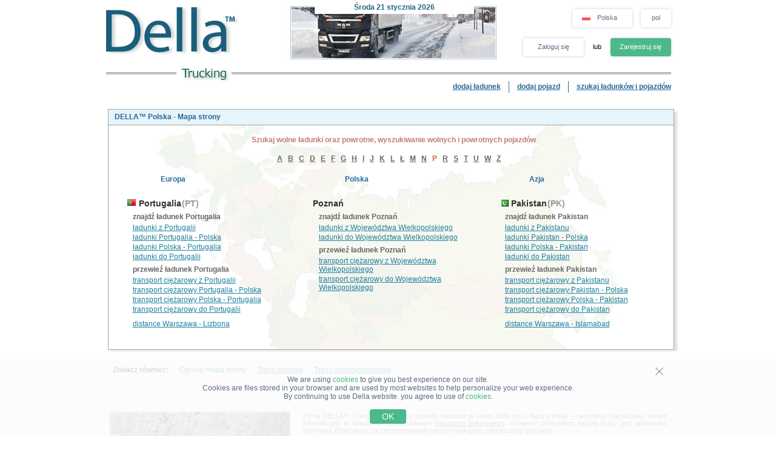

--- FILE ---
content_type: text/html; charset=UTF-8
request_url: https://www.della.pl/sitemap/P/
body_size: 9634
content:
<!DOCTYPE HTML PUBLIC "-//W3C//DTD HTML 4.01//EN" "http://www.w3.org/TR/html4/strict.dtd">
<html>
<head>
<!-- Global site tag (gtag.js) - Google Analytics -->
<script type="application/ecmascript" async
src="https://www.googletagmanager.com/gtag/js?id=G-GYTSZBF5NS"></script>
<script type="application/ecmascript">
window.dataLayer = window.dataLayer || [];
function gtag() {
dataLayer.push(arguments);
}
gtag('js', new Date());
gtag('config', 'G-GYTSZBF5NS',
{
'user_id': '',
});
</script>
<!-- Google Analytics -->
<meta http-equiv="Content-Type" content="text/html; charset=utf-8">
<meta http-equiv="X-UA-Compatible" content="IE=edge">
<title>DELLA&trade; TRANSPORT CIĘŻAROWY - Mapa strony</title>
<meta http-equiv="Content-Language" content="">
<meta name="robots" content="NOODP">
<meta name="robots" content="noimageindex">
<meta name="Description" content="Mapa strony DELLA TRANSPORT CIĘŻAROWY">
<meta name="Keywords" content="Site, map, sitemap, mapa, strony, transport ciężarowy, della">
<meta name="Copyright" content="1995-2026, DELLA - TWÓJ TRANSPORT SAMOCHODOWY">
<meta name="viewport" content="width=device-width, initial-scale=1">
<meta name="google-site-verification" content="2pStov5QQaD_E4RUMrdUwqQ2sdXw2g3UGSAo8S-gQdE" />
<base href="https://www.della.pl/">
<link rel="icon" href="/favicon.ico" type="image/x-icon">
<link rel="shortcut icon" href="/favicon.ico" type="image/x-icon">
<link rel="stylesheet" type="text/css" href="/style/newton.css?v=0220af3dac16">
<link rel="stylesheet" type="text/css" href="/style/main_page_classic.css?v=ea8fb67eb67f">
<link rel="stylesheet" type="text/css" href="/style/evax_modal_window.css?v=ca1275ca6bbb">
<link rel="stylesheet" type="text/css" href="/style/password.css?v=98cb517b20e7">
<link rel="stylesheet" type="text/css" href="/style/v2_multisearch_request_list.css?v=256def37e65e">
<link rel="stylesheet" type="text/css" href="/style/v2_multisearch_request_list_new.css?v=5faf28956bab">
<link rel="stylesheet" type="text/css" href="/style/jquery.modal.min.css?v=928eeaad352e">
<link rel="stylesheet" type="text/css" href="/style/main.css?v=8d3e04048814">
<link rel="stylesheet" type="text/css" href="/style/della_modal_windows.css?v=093b16cc0d92">
<link rel="stylesheet" type="text/css" href="/style/modal_window_sign_up.css?v=1b553b6c855c">
<link rel="stylesheet" type="text/css" href="/style/modal_window_sign_in.css?v=d19ea804a2ab">
<link rel="stylesheet" type="text/css" href="/style/modal_window_restore_password.css?v=66a12f7820ba">
<link rel="stylesheet" type="text/css" href="/style/modal_window_congrats.css?v=73f7a5ffdefc">
<link rel="stylesheet" type="text/css" href="/style/modal_window_confirm.css?v=40471ac21da0">
<link rel="stylesheet" type="text/css" href="/style/modal_window_alert.css?v=cd612867e558">
<link rel="stylesheet" type="text/css" href="/style/my_request_card.css?v=c8b335b81d5c">
<link rel="stylesheet" type="text/css" href="/style/modal_window_my_requests_guide.css?v=6d83094d602b">
<link rel="stylesheet" type="text/css" href="/style/modal_window_company_search_onboarding.css?v=8241fb6c7474">
<link rel="stylesheet" type="text/css" href="/style/my_request_view.css?v=a3c9bc786772">
<link rel="stylesheet" type="text/css" href="/style/request_card.css?v=18198277c5c3">
<link rel="stylesheet" type="text/css" href="/style/notification.css?v=27115102c2d9">
<link rel="stylesheet" type="text/css" href="/style/modal_window_verification_onbording.css?v=2956b8990c66">
<link rel="stylesheet" type="text/css" href="/style/modal_window_request_feedback.css?v=25e491e56f57">
<link rel="stylesheet" type="text/css" href="/style/modal_window_request_feedbacks_onboarding.css?v=07af5bec85a6">
<link rel="stylesheet" type="text/css" href="/style/selectric.css?v=cef8629f61c6">
<link rel="stylesheet" type="text/css" href="/style/modal_window_ua_verification.css?v=ac0cb7734694">
<link rel="stylesheet" type="text/css" href="/style/modal_window_bank_id_verification.css?v=1d418a3f232b">
<link rel="stylesheet" type="text/css" href="/style/modal_window_diia_id_verification.css?v=766bd80e5dd8">
<link rel="stylesheet" type="text/css" href="/style/main_page_classic.css?v=ea8fb67eb67f">
<link rel="stylesheet" type="text/css" href="/style/evax_modal_window.css?v=ca1275ca6bbb">
<link rel="stylesheet" type="text/css" href="/style/password.css?v=98cb517b20e7">
<link rel="stylesheet" type="text/css" href="/style/v2_site_map.css?v=cb64d84792da"><script type="text/javascript" src="/script/dynamic/pol/phrase.js?v=787b645446db"></script>
<script type="text/javascript" src="/script/dynamic/pol/geography.js?v=ea630bd04779"></script><script type="text/javascript" src="/script/combined/39070d1e824110454b9d5bfa2730403749c3c73c.js?v=2745daebacc7"></script>
<script type="text/javascript" src="/script/combined/b06ea35b4ed10c557f61681ef8a93ca40f12550a.js?v=60962097c9b1"></script><script type="text/javascript">
var DELLA_URL = 'www.della.pl';
var DOMAIN_COOKIE = 'della.pl';
var CURRENT_LOCALE = 'pl';
var CURRENT_LANGUAGE = 'pol';
var CURRENT_LANG = 'pl';
var curr_mail_domain = '.pl';
var CURRENCY_LABELS = {"USD":{"-2":"USD\/t\u00b7km","0":"USD\/km","1":"USD"},"EUR":{"-2":"EUR\/t\u00b7km","0":"EUR\/km","1":"EUR"},"PLN":{"-2":"PLN\/t\u00b7km","0":"PLN\/km","1":"PLN"}};
var LOCAL_CURRENCY = "PLN";
var ADD_PATH = '';
var COUNTRY_PHONE_CODES = {"93":[{"country_code":"af","subcode_length":2}],"355":[{"country_code":"al","subcode_length":2}],"213":[{"country_code":"dz","subcode_length":1}],"376":[{"country_code":"ad","subcode_length":1}],"244":[{"country_code":"ao","subcode_length":2}],"54":[{"country_code":"ar","subcode_length":4}],"374":[{"country_code":"am","subcode_length":2}],"297":[{"country_code":"aw","subcode_length":2}],"61":[{"country_code":"au","subcode_length":1}],"43":[{"country_code":"at","subcode_length":3}],"994":[{"country_code":"az","subcode_length":2}],"973":[{"country_code":"bh","subcode_length":3}],"880":[{"country_code":"bd","subcode_length":4}],"375":[{"country_code":"by","subcode_length":2}],"32":[{"country_code":"be","subcode_length":3}],"229":[{"country_code":"bj","subcode_length":2}],"975":[{"country_code":"bt","subcode_length":2}],"591":[{"country_code":"bo","subcode_length":1}],"387":[{"country_code":"ba","subcode_length":2}],"267":[{"country_code":"bw","subcode_length":1}],"55":[{"country_code":"br","subcode_length":4}],"673":[{"country_code":"bn","subcode_length":2}],"359":[{"country_code":"bg","subcode_length":2}],"226":[{"country_code":"bf","subcode_length":2}],"257":[{"country_code":"bi","subcode_length":2}],"855":[{"country_code":"kh","subcode_length":2}],"237":[{"country_code":"cm","subcode_length":1}],"235":[{"country_code":"td","subcode_length":2}],"56":[{"country_code":"cl","subcode_length":1}],"86":[{"country_code":"cn","subcode_length":3}],"57":[{"country_code":"co","subcode_length":3}],"269":[{"country_code":"km","subcode_length":1}],"385":[{"country_code":"hr","subcode_length":2}],"53":[{"country_code":"cu","subcode_length":1}],"357":[{"country_code":"cy","subcode_length":2}],"420":[{"country_code":"cz","subcode_length":3}],"45":[{"country_code":"dk","subcode_length":2}],"253":[{"country_code":"dj","subcode_length":1}],"593":[{"country_code":"ec","subcode_length":1}],"20":[{"country_code":"eg","subcode_length":2}],"503":[{"country_code":"sv","subcode_length":1}],"240":[{"country_code":"gq","subcode_length":1}],"291":[{"country_code":"er","subcode_length":1}],"372":[{"country_code":"ee","subcode_length":2}],"251":[{"country_code":"et","subcode_length":2}],"298":[{"country_code":"fo","subcode_length":2}],"679":[{"country_code":"fj","subcode_length":1}],"358":[{"country_code":"fi","subcode_length":2}],"33":[{"country_code":"fr","subcode_length":2}],"241":[{"country_code":"ga","subcode_length":1}],"220":[{"country_code":"gm","subcode_length":2}],"995":[{"country_code":"ge","subcode_length":3}],"49":[{"country_code":"de","subcode_length":3}],"233":[{"country_code":"gh","subcode_length":2}],"350":[{"country_code":"gi","subcode_length":3}],"30":[{"country_code":"gr","subcode_length":3}],"299":[{"country_code":"gl","subcode_length":2}],"590":[{"country_code":"gp","subcode_length":1}],"224":[{"country_code":"gn","subcode_length":1}],"592":[{"country_code":"gy","subcode_length":1}],"509":[{"country_code":"ht","subcode_length":2}],"504":[{"country_code":"hn","subcode_length":1}],"852":[{"country_code":"hk","subcode_length":1}],"36":[{"country_code":"hu","subcode_length":2}],"354":[{"country_code":"is","subcode_length":1}],"91":[{"country_code":"in","subcode_length":3}],"62":[{"country_code":"id","subcode_length":3}],"98":[{"country_code":"ir","subcode_length":3}],"964":[{"country_code":"iq","subcode_length":3}],"353":[{"country_code":"ie","subcode_length":2}],"972":[{"country_code":"il","subcode_length":2}],"39":[{"country_code":"it","subcode_length":3}],"81":[{"country_code":"jp","subcode_length":2}],"962":[{"country_code":"jo","subcode_length":2}],"7":[{"country_code":"kz","subcode_length":3},{"country_code":"ru","subcode_length":3}],"254":[{"country_code":"ke","subcode_length":3}],"686":[{"country_code":"ki","subcode_length":2}],"965":[{"country_code":"kw","subcode_length":1}],"996":[{"country_code":"kg","subcode_length":3}],"856":[{"country_code":"la","subcode_length":2}],"371":[{"country_code":"lv","subcode_length":3}],"961":[{"country_code":"lb","subcode_length":2}],"266":[{"country_code":"ls","subcode_length":2}],"231":[{"country_code":"lr","subcode_length":2}],"218":[{"country_code":"ly","subcode_length":2}],"423":[{"country_code":"li","subcode_length":1}],"370":[{"country_code":"lt","subcode_length":3}],"352":[{"country_code":"lu","subcode_length":3}],"853":[{"country_code":"mo","subcode_length":1}],"389":[{"country_code":"mk","subcode_length":2}],"261":[{"country_code":"mg","subcode_length":2}],"265":[{"country_code":"mw","subcode_length":1}],"60":[{"country_code":"my","subcode_length":2}],"960":[{"country_code":"mv","subcode_length":1}],"223":[{"country_code":"ml","subcode_length":1}],"356":[{"country_code":"mt","subcode_length":2}],"692":[{"country_code":"mh","subcode_length":2}],"596":[{"country_code":"mq","subcode_length":1}],"222":[{"country_code":"mr","subcode_length":1}],"230":[{"country_code":"mu","subcode_length":2}],"262":[{"country_code":"yt","subcode_length":2}],"52":[{"country_code":"mx","subcode_length":1}],"373":[{"country_code":"md","subcode_length":2}],"377":[{"country_code":"mc","subcode_length":1}],"976":[{"country_code":"mn","subcode_length":2}],"382":[{"country_code":"me","subcode_length":2}],"212":[{"country_code":"ma","subcode_length":2}],"258":[{"country_code":"mz","subcode_length":2}],"95":[{"country_code":"mm","subcode_length":2}],"264":[{"country_code":"na","subcode_length":2}],"674":[{"country_code":"nr","subcode_length":3}],"977":[{"country_code":"np","subcode_length":2}],"31":[{"country_code":"nl","subcode_length":1}],"687":[{"country_code":"nc","subcode_length":1}],"505":[{"country_code":"ni","subcode_length":1}],"227":[{"country_code":"ne","subcode_length":1}],"234":[{"country_code":"ng","subcode_length":3}],"683":[{"country_code":"nu","subcode_length":1}],"672":[{"country_code":"nf","subcode_length":2}],"850":[{"country_code":"kp","subcode_length":1}],"47":[{"country_code":"no","subcode_length":1}],"968":[{"country_code":"om","subcode_length":2}],"92":[{"country_code":"pk","subcode_length":2}],"680":[{"country_code":"pw","subcode_length":2}],"507":[{"country_code":"pa","subcode_length":1}],"675":[{"country_code":"pg","subcode_length":2}],"595":[{"country_code":"py","subcode_length":3}],"51":[{"country_code":"pe","subcode_length":1}],"63":[{"country_code":"ph","subcode_length":3}],"48":[{"country_code":"pl","subcode_length":3}],"351":[{"country_code":"pt","subcode_length":2}],"974":[{"country_code":"qa","subcode_length":2}],"40":[{"country_code":"ro","subcode_length":2}],"250":[{"country_code":"rw","subcode_length":1}],"685":[{"country_code":"ws","subcode_length":2}],"378":[{"country_code":"sm","subcode_length":2}],"966":[{"country_code":"sa","subcode_length":2}],"221":[{"country_code":"sn","subcode_length":2}],"381":[{"country_code":"rs","subcode_length":2}],"383":[{"country_code":"xk","subcode_length":2}],"248":[{"country_code":"sc","subcode_length":1}],"232":[{"country_code":"sl","subcode_length":2}],"65":[{"country_code":"sg","subcode_length":1}],"421":[{"country_code":"sk","subcode_length":3}],"386":[{"country_code":"si","subcode_length":2}],"677":[{"country_code":"sb","subcode_length":2}],"252":[{"country_code":"so","subcode_length":2}],"27":[{"country_code":"za","subcode_length":2}],"82":[{"country_code":"kr","subcode_length":2}],"211":[{"country_code":"ss","subcode_length":2}],"34":[{"country_code":"es","subcode_length":1}],"94":[{"country_code":"lk","subcode_length":2}],"249":[{"country_code":"sd","subcode_length":1}],"597":[{"country_code":"sr","subcode_length":1}],"268":[{"country_code":"sz","subcode_length":1}],"46":[{"country_code":"se","subcode_length":2}],"41":[{"country_code":"ch","subcode_length":2}],"963":[{"country_code":"sy","subcode_length":2}],"886":[{"country_code":"tw","subcode_length":1}],"992":[{"country_code":"tj","subcode_length":2}],"255":[{"country_code":"tz","subcode_length":2}],"66":[{"country_code":"th","subcode_length":1}],"228":[{"country_code":"tg","subcode_length":2}],"690":[{"country_code":"tk","subcode_length":2}],"676":[{"country_code":"to","subcode_length":2}],"216":[{"country_code":"tn","subcode_length":1}],"90":[{"country_code":"tr","subcode_length":2}],"993":[{"country_code":"tm","subcode_length":2}],"688":[{"country_code":"tv","subcode_length":2}],"256":[{"country_code":"ug","subcode_length":2}],"380":[{"country_code":"ua","subcode_length":2}],"971":[{"country_code":"ae","subcode_length":2}],"44":[{"country_code":"gb","subcode_length":4}],"1":[{"country_code":"us","subcode_length":3}],"598":[{"country_code":"uy","subcode_length":2}],"998":[{"country_code":"uz","subcode_length":2}],"678":[{"country_code":"vu","subcode_length":1}],"379":[{"country_code":"va","subcode_length":2}],"58":[{"country_code":"ve","subcode_length":3}],"84":[{"country_code":"vn","subcode_length":2}],"967":[{"country_code":"ye","subcode_length":2}],"260":[{"country_code":"zm","subcode_length":2}],"263":[{"country_code":"zw","subcode_length":2}]};
var RECAPTCHA_V3_SITE_KEY = '6Lfrvn4UAAAAACfRf3gC0dC8Ya8_0_vMQuIoeT1H';
</script>
<script type="text/javascript">
window.jitsuLoaded = function (jitsu) {
jitsu.page({
userId: '',
})
}
</script>
<script async data-onload="jitsuLoaded" data-init-only="true" src="https://jitsu.della.eu/p.js" data-write-key="Bu7L2Z7fYJw3QVVfdsGsFNnVbJwuReow:twOalmMFCDmOL5W0pw96TMg7YFxjuRtB"></script>
<script id="intercom_init" type="application/ecmascript">
initIntercom("qcp5tj0k");
</script>
</head>
<body style="background-color:#FFFFFF; height: auto;">
<noscript><div>W celu zapewnienia poprawnego działania serwisu DELLA, należy włączyć javascript w ustawieniach Twojej przeglądarki i <a href="/sitemap/P/">spróbuj ponownie załadować stronę</a>. Jeśli jesteś zainteresowany rynkiem przewozów towarowych, transportem towarów na Ukrainie (transportem ładunków z Ukrainy) lub międzynarodowym transportem drogowym ładunków (międzynarodowy transport ładunków) - prosimy o zgłoszenie się do nas, jesteśmy za</div></noscript>
<table border="0" width="100%" cellpadding="0" cellspacing="0" style="padding-bottom:0px;">
<tr>
<td align="center">
<script type="text/javascript">
var REFRESH_COUNT_INTERVAL_SEC = 40,
pusherConnector = new PusherConnector({
pusherPublicKey: '',
pusherChannel: '',
pusherCluster: '',
}),
haveAccessToNewMyRequests = true;
</script>
<input type="hidden" value="" id="last_login_name">
<input type="hidden" value="" id="last_login_error">
<div style="width: 933px; text-align: center; margin: 0 auto;">
<div id="restorepasswordmwnd"
class="modal_wnd restore_password_modal_window ">
<div class="modal_wnd__loader">
<div class="loading_dots">
<div></div>
<div></div>
<div></div>
<div></div>
</div>
</div>
<div class="modal_wnd__close">
<img src="/img/ic_close.svg" alt="close">
</div>
<div class="modal_wnd__progress"
style="background: linear-gradient(to right, #2186eb 20%, transparent 0px);"></div>
<div class="modal_wnd__main modal_wnd__step_1">
<div class="modal_wnd__text_container">
<div class="modal_wnd__heading_container">
<div class="modal_wnd__heading_icon">
<img src="/img/icon_unlock.svg" alt="heading_icon">
</div>
<h3 class="modal_wnd__heading with_icon">
Zresetuj hasło</h3>
</div>
<div class="modal_wnd__regular_text">
Wpisz swój adres email lub login, a my wyślemy Ci link do zresetowania hasła</div>
</div>
<div class="modal_wnd__input_container">
<div class="modal_wnd__input_block modal_wnd__email_input_block">
<div class="modal_wnd__tooltip_container"></div>
<input class="modal_wnd__input" type="email"
id="login_to_restore_pass"
name="login_to_restore_pass" autocomplete="email"placeholder="Wpisz swój login lub email" autofocus="autofocus">
<div class="modal_wnd__input_block_error"></div>
<label class="modal_wnd__input_label"
for="login_to_restore_pass">
Login:</label>
</div>
</div>
<div class="modal_wnd__btn_container">
<button class="modal_wnd__btn
modal_wnd__btn_type_1 modal_wnd__btn_restore_password modal_wnd__btn_full-width "
disabled="disabled">
Zresetuj moje hasło</button>
<div class="modal_wnd__btn__below_text">
<button class="modal_wnd__btn modal_wnd__btn_type_3 modal_wnd__btn_sign_in"><img src="/img/arrow_blue_long.svg" alt="arrow icon">Pamiętam swoje hasło</button></div>
</div>
</div>
</div>
<div id="remindPwdSupportWndContent" style="display:none;">
<table class="no_tbl_border" border="0" cellpadding="0" cellspacing="0" style="border-collapse:collapse; margin:11px auto 5px; width:100%;">
<tr>
<td style="width:75px; padding-top:13px; padding-right:7px; text-align:right; vertical-align:top;">
Login:
</td>
<td style="padding:13px 5px 0 0; text-align:left; vertical-align: top;">
<span id="remind_pwd_support_login"></span>
</td>
<td style="padding:32px 15px 0; text-align:left; vertical-align: top; color:gray;" rowspan="3">
Aby przywrócić hasło podaj swój adres e-mail.</td>
</tr>
<tr>
<td style="width:75px; padding-top:13px; padding-right:7px; text-align:right; vertical-align:top;">
E-mail:
</td>
<td style="padding:10px 5px 0 0; text-align:left; vertical-align:top;">
<input type="text" value="" id="remind_pwd_support_email" style="width:180px;">
</td>
</tr>
<tr>
<td colspan="2" style="padding:11px 5px 34px 0; text-align:right;">
<input class="button" style="float:right; width:70px; margin-top:4px;" type="button" value="Wysłać"
onMouseOver="underline(this);" onMouseOut="unUnderline(this);" tabindex="5" onclick="sendPasswordRecoverySupport();">
</td>
</tr>
</table>
</div>
</div>
<table class="header" cellpadding="0" cellspacing="0" border="0" style="">
<tr>
<td style="padding-top:9px; padding-bottom:6px; width:220px;" valign="top">
<a href="//www.della.pl/"><img alt="Transport ciężarowy" title="Transport ciężarowy" src="/img/mp_classic/logo.png"></a>
</td>
<td class="top_brunch" style="background:transparent; text-align:left; width:459px; vertical-align:top;">
<div style="z-index:1;position:absolute;margin-top:0;margin-left:30px;">
<img alt="Transport" title="Transport" src="/imgs/theme/action_29122011101957/img_top_2.jpg">
</div>
<div class="header_current_date" style="padding-left:54px;padding-top:5px;position:relative;z-index:4;">
<br><span style="color:#c16262;">&nbsp;<span style="font-size:16px;line-height:14px;"></span></span>
</div>
<script>
writeMainDate(1769025528000, JSON.parse(`["Niedziela","Poniedzia\u0142ek","Wtorek","\u015aroda","Czwartek","Pi\u0105tek","Sobota"]`), JSON.parse(`["stycznia","lutego","marca","kwietnia","maja","czerwca","lipca","sierpnia","wrze\u015bnia","pa\u017adziernika","listopada","grudnia"]`));
</script>
</td>
<td valign="top" align="right" style="width:254px; padding-top: 14px">
<div id="locale_switch" style="display: inline-block">
<div id="locale_switch_button" class="header__buttons_locale-switch">
<img src="/img/country_flags/svg/pl.svg" style="width: 18px; height: 14px; position: relative; top: 3px; margin-right: 6px;border: none;" alt="">
Polska</div>
<div class="clear"></div>
</div>
<div id="lang_switch" style="width: 50px; display: inline-block; position: relative; top: 1px; margin-left: 10px;z-index: 12;">
<div class="header__buttons_lang-switch" onclick="switchLang();"><span style="position: relative; top: -1px;">pol</span></div>
<div class="lang_switch_languages" data-open="0">
<p onclick="document.location = '//www.della-pl.com/sitemap/P/'; return false;" title="switch to English">eng</p>
</div>
</div>
<div id="unlogged_div" style="display:block;">
<input type="hidden" value="enter" name="login_mode">
<div class="header__buttons">
<div class="header__buttons_login" onClick="showEnterWnd();return false;">Zaloguj się</div>
<div style="display: inline-block; width: 36px; font-size: 11px; text-align: center">
<!--                                or-->
lub</div>
<div class="header__buttons_register" onclick="register();">Zarejestruj się</div>
</div>
</div>
</td>
</tr>
<tr>
<td id="logo_substr" valign="top" align="right" style="line-height:12px;"><img id="img_substr" src="/img/mp_classic/pol/a.gif" alt="Transport drogowy" title="Transport drogowy" ></td>
<td colspan="2" class="bg_top_line">&nbsp;</td>
</tr>
<tr>
<td colspan="3" valign="top" style="line-height:16px;">
<table class="links_menu" border="0" width="100%" style="background:transparent;border-collapse:collapse;" cellpadding="0" cellspacing="0">
<tr>
<td align="right" style="width:100%;">
</td>
<td align="right" style="width:100%;">
</td>
<td class="right_border" align="right">
<a class="not_link" onclick="register();" href="#">dodaj ładunek</a>
</td>
<td class="right_border" align="right">
<a class="not_link" onclick="register();" href="#">dodaj pojazd</a>
</td>
<td align="right" style="padding-right:0;">
<a href="/search/">szukaj ładunków i pojazdów</a>
</td>
</tr>
<tr>
<td>
</td>
</tr>
</table>
</td>
</tr>
<!--    --><!--        <tr>-->
<!--            <td colspan="3">-->
<!--                <iframe src="https://new.della.eu/en/announcements" style="border: 0; width:930px; height:146px; padding-top:10px;"></iframe>-->
<!--            </td>-->
<!--        </tr>-->
<!--    --><tr>
<td>
<div id="enterWndContent" style="display:none;"></div>
</td>
</tr>
<tr>
<td>
<div id="signupmwnd"
class="modal_wnd sign_up_modal_window ">
<div class="modal_wnd__loader">
<div class="loading_dots">
<div></div>
<div></div>
<div></div>
<div></div>
</div>
</div>
<div class="modal_wnd__close">
<img src="/img/ic_close.svg" alt="close">
</div>
<div class="modal_wnd__progress"
style="background: linear-gradient(to right, #2186eb 33.333333333333%, transparent 0px);"></div>
<div class="modal_wnd__main modal_wnd__step_1">
<div class="modal_wnd__text_container">
<div class="modal_wnd__heading_container">
<div class="modal_wnd__heading_icon">
<img src="/img/sign_up_icon.svg" alt="heading_icon">
</div>
<h3 class="modal_wnd__heading with_icon">
Zarejestruj Się</h3>
</div>
<div class="modal_wnd__regular_text">
</div>
</div>
<div class="modal_wnd__input_container">
<div class="modal_wnd__input_block modal_wnd__email_input_block">
<div class="modal_wnd__tooltip_container"></div>
<input class="modal_wnd__input" type="email"
id="email"
name="email" placeholder="Wpisz swój email" autofocus="autofocus">
<div class="modal_wnd__input_block_error"></div>
<label class="modal_wnd__input_label"
for="email">
Twój Email:</label>
</div>
<div class="modal_wnd__input_block modal_wnd__checkbox_input_block">
<div class="modal_wnd__tooltip_container"></div>
<label class="modal_wnd__checkbox">
<input class="modal_wnd__input" type="checkbox"
id="terms_agree"
name="terms_agree">
<span></span>
</label>
<label class="modal_wnd__input_label modal_wnd__checkbox_label"
for="terms_agree">
Przeczytałem (-am) i akceptuję <div class="modal_wnd__btn modal_wnd__btn_type_3"><a href="/terms/">Warunki Użytkowania</a></div>, <div class="modal_wnd__btn modal_wnd__btn_type_3"><a href="/privacy/">Politykę Prywatności</a></div> i <div class="modal_wnd__btn modal_wnd__btn_type_3"><a href="/cookies/">Politykę Cookie</a></div></label>
</div>
</div>
<div class="modal_wnd__btn_container">
<button class="modal_wnd__btn
modal_wnd__btn_type_1 modal_wnd__btn_full-width modal_wnd__btn_sign_up "
disabled="disabled">
Zarejestruj Się</button>
<div class="modal_wnd__btn__below_text">
Jesteś już zarejestrowany? <button class="modal_wnd__btn modal_wnd__btn_type_3 modal_wnd__btn_sign_in">Zaloguj Się</button></div>
</div>
</div>
</div>
<div id="locale_switch_modal_window" style="display:none;">
<div class="locale_switch__modal_window-close"></div>
<img src="/img/BlankMap-Eurasia.svg" style="width: 130px; height: 68px; margin: 17px 347px 13px">
<h1>
<!--                    Choose your country-->
Select your country</h1>
<table class="locale_modal_table" cellpadding="0" cellspacing="0" style="width:100%; margin: -6px 48px 0;">
<tr>
<td>
<div class="loading_dots"><div></div><div></div><div></div><div></div></div>
</td>
</tr>
</table>
</div>
</td>
</tr>
</table>
<div id="cookies_info" class="cookies_info">
<div class="cookies_info-main">
<div class="cookies_info-close" onclick="cookiesUsingAgree();"></div>
<div class="clear"></div>
We are using <a href="/cookies/" class="cookies_info-link">cookies</a> to give you best experience on our site.<br/>
<!--        are files stored in your browser and are used by most websites to help personalize your web experience.-->
Cookies are files stored in your browser and are used by most websites to help personalize your web experience.<br/>
By continuing to use Della website. you agree to use of <a href="/cookies/" class="cookies_info-link">cookies</a>.
<button class="cookies_info-btn" onclick="cookiesUsingAgree();">
<!--            OK-->
OK</button>
</div>
</div>
<div id="confirmmwnd"
class="modal_wnd confirm_modal_window ">
<div class="modal_wnd__loader">
<div class="loading_dots">
<div></div>
<div></div>
<div></div>
<div></div>
</div>
</div>
<div class="modal_wnd__close">
<img src="/img/ic_close.svg" alt="close">
</div>
<div class="modal_wnd__main modal_wnd__step_1">
<div class="modal_wnd__text_container">
<div class="modal_wnd__heading_container">
<div class="modal_wnd__heading_icon">
<img src="img/Delete_viber_icon.svg" alt="heading_icon">
</div>
<h3 class="modal_wnd__heading with_icon">
header</h3>
</div>
<div class="modal_wnd__regular_text">
</div>
</div>
<div class="modal_wnd__btn_container">
<button class="modal_wnd__btn
modal_wnd__btn_type_2 modal_wnd__btn_confirm_deny"
>
</button>
<button class="modal_wnd__btn
modal_wnd__btn_type_4 modal_wnd__btn_confirm_accept"
>
</button>
</div>
</div>
</div>
<div id="requestfeedbackmwnd"
class="modal_wnd request_feedback_mwnd ">
<div class="modal_wnd__loader">
<div class="loading_dots">
<div></div>
<div></div>
<div></div>
<div></div>
</div>
</div>
<div class="modal_wnd__close">
<img src="/img/ic_close.svg" alt="close">
</div>
<div class="modal_wnd__main modal_wnd__step_1">
<div class="modal_wnd__text_container">
<div class="modal_wnd__heading_container">
<h3 class="modal_wnd__heading ">
</h3>
</div>
<div class="modal_wnd__regular_text">
</div>
</div>
<div class="modal_wnd__input_container">
<div class="modal_wnd__input_block modal_wnd__textarea_input_block">
<div class="modal_wnd__tooltip_container"></div>
<textarea class="modal_wnd__input"
id="complain_text"
name="complain_text"
placeholder="Twoja skarga"  maxlength="255" resize="vertical"></textarea>
<div class="modal_wnd__input_block_error"></div>
</div>
<div class="modal_wnd__input_block modal_wnd__checkbox_input_block">
<div class="modal_wnd__tooltip_container"></div>
<label class="modal_wnd__checkbox">
<input class="modal_wnd__input" type="checkbox"
id="complain_hide_request"
name="complain_hide_request">
<span></span>
</label>
<label class="modal_wnd__input_label modal_wnd__checkbox_label"
for="complain_hide_request">
Ukryj tę ofertę (nie pokazuj jej)</label>
</div>
</div>
<div class="modal_wnd__btn_container">
<button class="modal_wnd__btn
modal_wnd__btn_type_2 modal_wnd__btn_cancel "
>
Anuluj</button>
<button class="modal_wnd__btn
modal_wnd__btn_type_4 modal_wnd__btn_complain "
>
Złóż skargę</button>
</div>
</div>
</div>
</td>
</tr>
<tr>
<td align="center" id="modulePosition2Container" style="height:100%;">
<table>
<tr>
<td align="left">
<table cellspacing="0" cellpadding="0" width="941px" class="copyright" style="margin-top:21px;">
<tr>
<td class="head">
<b>DELLA&trade; Polska - Mapa strony</b>
</td>
<td rowspan="2" valign="top" width="7px" bordercolor="#FFFFFF" class="bg_2">
<img width="7" vspace="0" hspace="0" height="11" style="margin-top: 0; border-top:1px #FFFFFF solid;" src="/img/mp_classic/mp_classic_forma_1_gif.gif"/>
</td>
</tr>
<tr>
<td class="main_world">
<table style="width:100%;" border="0">
<tr>
<td colspan="3" class="inside_header" align="center">
Szukaj wolne ładunki oraz powrotne, wyszukiwanie wolnych i powrotnych pojazdów</td>
</tr>
<tr align="center">
<td colspan="3" >
<div class="lettters_bar">
<a style="color:#666666;" href="/sitemap/A/">A</a>
&nbsp;
<a style="color:#666666;" href="/sitemap/B/">B</a>
&nbsp;
<a style="color:#666666;" href="/sitemap/C/">C</a>
&nbsp;
<a style="color:#666666;" href="/sitemap/D/">D</a>
&nbsp;
<a style="color:#666666;" href="/sitemap/E/">E</a>
&nbsp;
<a style="color:#666666;" href="/sitemap/F/">F</a>
&nbsp;
<a style="color:#666666;" href="/sitemap/G/">G</a>
&nbsp;
<a style="color:#666666;" href="/sitemap/H/">H</a>
&nbsp;
<a style="color:#666666;" href="/sitemap/I/">I</a>
&nbsp;
<a style="color:#666666;" href="/sitemap/J/">J</a>
&nbsp;
<a style="color:#666666;" href="/sitemap/K/">K</a>
&nbsp;
<a style="color:#666666;" href="/sitemap/L/">L</a>
&nbsp;
<a style="color:#666666;" href="/sitemap/Ł/">Ł</a>
&nbsp;
<a style="color:#666666;" href="/sitemap/M/">M</a>
&nbsp;
<a style="color:#666666;" href="/sitemap/N/">N</a>
&nbsp;
<span style="text-decoration:none;color:#D85442;">P</span>
&nbsp;
<a style="color:#666666;" href="/sitemap/R/">R</a>
&nbsp;
<a style="color:#666666;" href="/sitemap/S/">S</a>
&nbsp;
<a style="color:#666666;" href="/sitemap/T/">T</a>
&nbsp;
<a style="color:#666666;" href="/sitemap/U/">U</a>
&nbsp;
<a style="color:#666666;" href="/sitemap/W/">W</a>
&nbsp;
<a style="color:#666666;" href="/sitemap/Z/">Z</a>
&nbsp;
</div>
</td>
</tr>
<tr>
<td colspan="3" >
<table border="0">
<tr>
<td width="300" height="0">
<span class="country_head">Europa</span>
</td>
<td width="300" height="0">
<span class="country_head">Polska</span>
</td>
<td width="300" height="0">
<span class="country_head">Azja</span>
</td>
</tr>
</table>
</td>
</tr>
<tr>
<td valign="top">
<table border="0">
<tr valign="top">
<td width="300px" style="padding-left:10px;">
<div class="city_name_main">
<img src="/img/country_flags/pt.png" />
Portugalia<span style="color:#999999;margin-left:1px;">(PT)</span>
</div>
<div class="city_name">
znajdź ładunek&nbsp;Portugalia</div>
<div class="href_padd">
<a  class="in_href" href="/search/a159bd158eflolz1z2z3z4z5z6z7z8z9y1y2y3y4y5y6h0ilk0m1.html">ładunki&nbsp;z Portugalii</a>
</div>
<div class="href_padd">
<a  class="in_href" href="/search/a159bd158eflolz1z2z3z4z5z6z7z8z9y1y2y3y4y5y6h0ilk0m1.html">ładunki&nbsp;Portugalia - Polska</a>
</div>
<div class="href_padd">
<a  class="in_href" href="/search/a158bd159eflolz1z2z3z4z5z6z7z8z9y1y2y3y4y5y6h0ilk0m1.html">ładunki&nbsp;Polska - Portugalia</a>
</div>
<div class="href_padd">
<a  class="in_href" href="/search/a158bd159eflolz1z2z3z4z5z6z7z8z9y1y2y3y4y5y6h0ilk0m1.html">ładunki&nbsp;do Portugalii</a>
</div>
<div class="city_name">
przewieź ładunek&nbsp;Portugalia</div>
<div class="href_padd">
<a  class="in_href" href="/search/a159bd158eflolz1z2z3z4z5z6z7z8z9y1y2y3y4y5y6h0ilk1m1.html">transport ciężarowy&nbsp;z Portugalii</a>
</div>
<div class="href_padd">
<a  class="in_href" href="/search/a159bd158eflolz1z2z3z4z5z6z7z8z9y1y2y3y4y5y6h0ilk1m1.html">transport ciężarowy&nbsp;Portugalia - Polska</a>
</div>
<div class="href_padd">
<a  class="in_href" href="/search/a158bd159eflolz1z2z3z4z5z6z7z8z9y1y2y3y4y5y6h0ilk1m1.html">transport ciężarowy&nbsp;Polska - Portugalia</a>
</div>
<div class="href_padd">
<a  class="in_href" href="/search/a158bd159eflolz1z2z3z4z5z6z7z8z9y1y2y3y4y5y6h0ilk1m1.html">transport ciężarowy&nbsp;do Portugalii</a>
</div>
<div class="href_padd" style="padding-top:10px;">
<a  class="in_href" href="/distance/?cities=10742,162">distance&nbsp;Warszawa - Lizbona</a>
</div>
</td>
<td width="300px" style="padding-left:10px;">
<div class="city_name_main">
Poznań</div>
<div class="city_name">
znajdź ładunek&nbsp;Poznań</div>
<div class="href_padd">
<a  class="in_href" href="/search/a158b123deflolz1z2z3z4z5z6z7z8z9y1y2y3y4y5y6h0ilk0m1.html">ładunki&nbsp;z Województwa Wielkopolskiego</a>
</div>
<div class="href_padd">
<a  class="in_href" href="/search/abd158e123flolz1z2z3z4z5z6z7z8z9y1y2y3y4y5y6h0ilk0m1.html">ładunki&nbsp;do Województwa Wielkopolskiego</a>
</div>
<div class="city_name">
przewieź ładunek&nbsp;Poznań</div>
<div class="href_padd">
<a  class="in_href" href="/search/a158b123deflolz1z2z3z4z5z6z7z8z9y1y2y3y4y5y6h0ilk1m1.html">transport ciężarowy&nbsp;z Województwa Wielkopolskiego</a>
</div>
<div class="href_padd">
<a  class="in_href" href="/search/abd158e123flolz1z2z3z4z5z6z7z8z9y1y2y3y4y5y6h0ilk1m1.html">transport ciężarowy&nbsp;do Województwa Wielkopolskiego</a>
</div>
</td>
<td width="300px" style="padding-left:10px;">
<div class="city_name_main">
<img src="/img/country_flags/pk.png" />
Pakistan<span style="color:#999999;margin-left:1px;">(PK)</span>
</div>
<div class="city_name">
znajdź ładunek&nbsp;Pakistan</div>
<div class="href_padd">
<a  class="in_href" href="/search/a150bd158eflolz1z2z3z4z5z6z7z8z9y1y2y3y4y5y6h0ilk0m1.html">ładunki&nbsp;z Pakistanu</a>
</div>
<div class="href_padd">
<a  class="in_href" href="/search/a150bd158eflolz1z2z3z4z5z6z7z8z9y1y2y3y4y5y6h0ilk0m1.html">ładunki&nbsp;Pakistan - Polska</a>
</div>
<div class="href_padd">
<a  class="in_href" href="/search/a158bd150eflolz1z2z3z4z5z6z7z8z9y1y2y3y4y5y6h0ilk0m1.html">ładunki&nbsp;Polska - Pakistan</a>
</div>
<div class="href_padd">
<a  class="in_href" href="/search/a158bd150eflolz1z2z3z4z5z6z7z8z9y1y2y3y4y5y6h0ilk0m1.html">ładunki&nbsp;do Pakistan</a>
</div>
<div class="city_name">
przewieź ładunek&nbsp;Pakistan</div>
<div class="href_padd">
<a  class="in_href" href="/search/a150bd158eflolz1z2z3z4z5z6z7z8z9y1y2y3y4y5y6h0ilk1m1.html">transport ciężarowy&nbsp;z Pakistanu</a>
</div>
<div class="href_padd">
<a  class="in_href" href="/search/a150bd158eflolz1z2z3z4z5z6z7z8z9y1y2y3y4y5y6h0ilk1m1.html">transport ciężarowy&nbsp;Pakistan - Polska</a>
</div>
<div class="href_padd">
<a  class="in_href" href="/search/a158bd150eflolz1z2z3z4z5z6z7z8z9y1y2y3y4y5y6h0ilk1m1.html">transport ciężarowy&nbsp;Polska - Pakistan</a>
</div>
<div class="href_padd">
<a  class="in_href" href="/search/a158bd150eflolz1z2z3z4z5z6z7z8z9y1y2y3y4y5y6h0ilk1m1.html">transport ciężarowy&nbsp;do Pakistan</a>
</div>
<div class="href_padd" style="padding-top:10px;">
<a  class="in_href" href="/distance/?cities=10742,153">distance&nbsp;Warszawa - Islamabad</a>
</div>
</td>
</tr>
</table>
</td>
</tr>
</table>
</td>
</tr>
<tr>
<td>
<table width="100%" style="margin-top:0; padding-top:0;" cellpadding="0" cellspacing="0">
<tr>
<td width="7px" class="bg_5"></td>
<td class="bg_4" width="991px"></td>
</tr>
</table>
</td>
<td class="bg_3" width="7px"></td>
</tr>
</table>
</td>
</tr>
<tr>
<td class="td_see_more table_text">
<span style="color:#313030; font-weight:bold;">Zobacz również:</span>
<span style="color:#1D809D;">Ogólna mapa strony</span>
<a class="in_href" href="/sitemap/local/">Trasy krajowe</a>
<a class="in_href" href="/sitemap/international/">Trasy międzynarodowe</a>
</td>
</tr>
</table>
</td>
</tr>
<tr>
<td align="center">
<div style="line-height:30px;">&nbsp;</div>
<table cellpadding="0" cellspacing="0" border="0" class="footer_t" style="border-collapse:collapse; width:921px;">
<tr>
<td style="width:310px; height:45px; text-align:left; vertical-align:top;">
&nbsp;
</td>
<td class="main_text_footer" style="width:581px; padding-bottom:5px; vertical-align:top; padding-top:0;;">
Firma DELLA™ Transport towarowy została założona w lutym 1995 roku. Nasza misja&nbsp;&mdash; wygodny i jakościowy serwis informacyjny w dziedzinie samochodowyh <a href="//www.della.pl/" style="color:#517AAC;">transportu towarowego</a>. Głównym priorytetem naszej pracy jest aktualność informacji. Dziękujemy za zainteresowanie naszymi usługami, zapraszamy ponownie</td>
</tr>
<tr>
<td colspan="2" style="height: 1px;">
<div style="position:absolute; margin-top:-47px;">
<img alt="Transport ciężarowy, samochodowe transport towarowy, ładunki dla transport drogowy, powrotne pojazdy dla przewóz towarów, dostawa ładunku." title="Transport ciężarowy, samochodowe transport towarowy, ładunki dla transport drogowy, powrotne pojazdy dla przewóz towarów, dostawa ładunku." src="/imgs/theme/action_29122011101957/img_bottom_2.jpg">
</div>
</td>
</tr>
</table>
<div class="footer" style="margin-top:0; ">
<div class="footer_div">
</div>
<div class="menu1">
<a href="/">strona główna</a> | <a href="//www.della.pl/contact_us/">kontakty</a></div>
<div class="menu2">
<a href="//www.della.pl/price/">Taryfy transportowe</a> | <a href="//www.della.pl/price/local/">Taryfy transportowe  Polska</a> | <a href="//www.della.pl/price/international/">Taryfy transportu międzynarodowego</a> | <a href="//www.della.pl/distance/">Obliczanie odległości</a> | <a href="//www.della.pl/classic/">DELLA™ Classic</a> | <a href="//www.della.pl/currency/">Kurs walut</a></div>
<div class="menu3">
<div>
<a class="nobr" href="//www.della.pl/search/">znajdź ładunek</a>&nbsp;| <a class="nobr" href="//www.della.pl/search/a158bd158eflolz1z2z3z4z5z6z7z8z9y1y2y3y4y5y6h0ilk0m1.html">ładunki  Polska</a>&nbsp;| <a class="nobr" href="//www.della.pl/search/a71bd158eflolz1z2z3z4z5z6z7z8z9y1y2y3y4y5y6h0ilk0m1.html">ładunki z Niemiec</a>&nbsp;| <a class="nobr" href="//www.della.pl/search/a66bd158eflolz1z2z3z4z5z6z7z8z9y1y2y3y4y5y6h0ilk0m1.html">ładunki z Francji</a>&nbsp;| <a class="nobr" href="//www.della.pl/search/a199bd158eflolz1z2z3z4z5z6z7z8z9y1y2y3y4y5y6h0ilk0m1.html">ładunki z Turcji</a>&nbsp;| <a class="nobr" href="//www.della.pl/search/a204bd158eflolz1z2z3z4z5z6z7z8z9y1y2y3y4y5y6h0ilk0m1.html">ładunki z Ukrainy</a>&nbsp;| <a class="nobr" href="//www.della.pl/search/a98bd158eflolz1z2z3z4z5z6z7z8z9y1y2y3y4y5y6h0ilk0m1.html">ładunki z Kazachstanu</a>&nbsp;| <a class="nobr" href="//www.della.pl/search/a94bd158eflolz1z2z3z4z5z6z7z8z9y1y2y3y4y5y6h0ilk0m1.html">ładunki z Włoch</a></div><div><a class="nobr" href="//www.della.pl/search/a112bd158eflolz1z2z3z4z5z6z7z8z9y1y2y3y4y5y6h0ilk0m1.html">ładunki z Litwy</a>&nbsp;| <a class="nobr" href="//www.della.pl/search/a65bd158eflolz1z2z3z4z5z6z7z8z9y1y2y3y4y5y6h0ilk0m1.html">ładunki z Finlandii</a>&nbsp;| <a class="nobr" href="//www.della.pl/placecargo/">przewieź ładunek</a>&nbsp;| <a class="nobr" href="//www.della.pl/search/">ładunek powrotny</a>&nbsp;| <a class="nobr" href="//www.della.pl/price/international/">międzynarodowy transport ładunków</a>&nbsp;| <a class="nobr" href="//www.della.pl/search/a158bd158eflolz1z2z3z4z5z6z7z8z9y1y2y3y4y5y6h0ilk1m1.html">przewieź ładunek  Polska</a>&nbsp;| <a class="nobr" href="//www.della.pl/">transport ciężarowy</a></div>
</div>
<br>
<div class="foot_copy">
&copy;1995&ndash;2026 DELLA. Wszystkie treści na tej stronie, w tym interfejs i rozwiązania algorytmiczne zapewniające organizację transportu, chronione są prawem autorskim.<br>
<a href="//www.della.pl/copyright/">Wszelkie prawa zastrzeżone.</a> Kopiowanie i umieszczanie jakichkolwiek informacji w innych środkach masowego przekazu oraz na stronach internetowych bez oficjalnego pozwolenia serwisu 'DELLA™ Transport towarowy'- nie jest dozwolone.<br>
<a href="//www.della.pl/terms/">Warunki korzystania z usług</a>
|
<a href="//www.della.pl/privacy/">Polityka prywatności</a>
|
<a href="//www.della.pl/cookies/">Pliki cookies</a>
|
<a href="//www.della.pl/my_personal_data/">Dane osobowe</a>
<br>
<span style="line-height: 21px">&nbsp;</span>
<br>
DELLA&reg; &mdash; <span style="text-transform: uppercase;">TWÓJ <a class='stelth_link' href='//www.della.pl/'>TRANSPORT CIĘŻAROWY</a>&trade;!</span>
<div style="display: flex; justify-content: center;">
<div style="margin-top: 13px;margin-right: -11px;"><img src="/img/mc_symbol.svg" border="0" height="28"></div>
<div><img src="/img/visa_symbol.svg" border="0" height="54"></div>
</div>
</div>
</div>
</td>
</tr>
</table>
<div style="position:relative;"><div class="l_t">0.27(aws4)<br>210126-21:58:48</div></div>
<div id="main_menu_bottom_spacer" style="display:none;"></div>
<div id="main_menu_bottom" class="scroll_poplavok_menu" style="display:none;">
<div class="bottom_menu_container">
<div class="bottom_menu" style="width: 152px">
<div class="scroll_poplavok_left"></div>
<div class="scroll_poplavok_left"></div>
</div>
</div>
</div>
<div class="modalWndWrapper" style="width: 933px; text-align: center; margin: 0 auto;">
<div style="display:none;" id="response_content_id"></div>
<div style="display:none;" id="user_message_content_id"></div>
<div class="g-recaptcha"
data-sitekey="6LdTik0UAAAAAKSHv6KBT0rIzPtfKqHnR7riK4DY"
data-callback="invisibleRecaptchaCallback"
data-size="invisible">
</div>
</div>
<script type="text/javascript">
$(function () {
CheckCorrectScriptUrl('www.della.pl');});
</script>
<!-- Piwik -->
<script type="text/javascript">
    var _paq = _paq || [];
    _paq.push(['setCookiePath', '/']);
    _paq.push(['setUserId', '']);
    _paq.push(['setCustomVariable', 1, 'r_id', '', 'visit']);
    _paq.push(['trackPageView']);
    _paq.push(['enableLinkTracking']);
    (function() {
        var u="//stat2.della.eu/";
        _paq.push(['setTrackerUrl', u+'piwik.php']);
        _paq.push(['setSiteId', 92]);
        var d=document, g=d.createElement('script'), s=d.getElementsByTagName('script')[0];
        g.type='text/javascript'; g.async=true; g.defer=true; g.src=u+'piwik.js'; s.parentNode.insertBefore(g,s);
    })();
</script>
<noscript><p><img src="//stat2.della.eu/piwik.php?idsite=92&rec=1" style="border:0;" alt="" /></p></noscript>
<!-- End Piwik Code --><script defer src="https://static.cloudflareinsights.com/beacon.min.js/vcd15cbe7772f49c399c6a5babf22c1241717689176015" integrity="sha512-ZpsOmlRQV6y907TI0dKBHq9Md29nnaEIPlkf84rnaERnq6zvWvPUqr2ft8M1aS28oN72PdrCzSjY4U6VaAw1EQ==" data-cf-beacon='{"version":"2024.11.0","token":"48c1e8c04ac446b7816be35ce4789417","r":1,"server_timing":{"name":{"cfCacheStatus":true,"cfEdge":true,"cfExtPri":true,"cfL4":true,"cfOrigin":true,"cfSpeedBrain":true},"location_startswith":null}}' crossorigin="anonymous"></script>
</body>
</html>


--- FILE ---
content_type: text/html; charset=UTF-8
request_url: https://www.della.pl/ajax_intercom.php?
body_size: -132
content:
{"is_logged_out_user":true,"intercom_information":{"custom_attributes":{"payer_type":"0"},"languageOverride":"pl"}}

--- FILE ---
content_type: text/css
request_url: https://www.della.pl/style/modal_window_company_search_onboarding.css?v=8241fb6c7474
body_size: 387
content:
.display-grid {
  display: -ms-grid;
  display: grid;
}
.company_search_onboard_modal_window .modal_wnd__regular_text {
  line-height: 1.6em !important;
}
.company_search_onboard_modal_window .modal_wnd__regular_text .semibold {
  font-weight: 600;
}
.company_search_onboard_modal_window .company-search-buttons {
  padding: 12px 0;
  background: #f1f4f9;
  margin-bottom: 10px;
  -webkit-border-radius: 4px;
  -webkit-background-clip: padding-box;
  -moz-border-radius: 4px;
  -moz-background-clip: padding;
  border-radius: 4px;
  background-clip: padding-box;
}
.company_search_onboard_modal_window .company-search-buttons .big-white-button-with-icon {
  background: #FFFFFFFF;
  border: 1px solid #CBD2D9FF;
  outline: none;
  cursor: pointer;
  -webkit-border-radius: 4px;
  -webkit-background-clip: padding-box;
  -moz-border-radius: 4px;
  -moz-background-clip: padding;
  border-radius: 4px;
  background-clip: padding-box;
  -webkit-box-shadow: 0 0 3.6px 0.4px rgba(72, 101, 129, 0.39);
  -moz-box-shadow: 0 0 3.6px 0.4px rgba(72, 101, 129, 0.39);
  box-shadow: 0 0 3.6px 0.4px rgba(72, 101, 129, 0.39);
  padding: 14px 3.93258427%;
  padding: 8px 10px;
  max-width: 280px !important;
  min-width: 280px !important;
  margin: 0 auto 20px auto;
  display: -webkit-box;
  display: -moz-box;
  display: -webkit-flex;
  display: -ms-flexbox;
  display: flex;
}
.company_search_onboard_modal_window .company-search-buttons .big-white-button-with-icon:hover {
  border-color: #2186EBFF;
  -webkit-box-shadow: 0 0 3.6px 0.4px rgba(193, 223, 254, 0.004);
  -moz-box-shadow: 0 0 3.6px 0.4px rgba(193, 223, 254, 0.004);
  box-shadow: 0 0 3.6px 0.4px rgba(193, 223, 254, 0.004);
}
.company_search_onboard_modal_window .company-search-buttons .big-white-button-with-icon .button-icon {
  float: left;
}
.company_search_onboard_modal_window .company-search-buttons .big-white-button-with-icon .button-icon img {
  width: 100%;
  height: 100%;
}
.company_search_onboard_modal_window .company-search-buttons .big-white-button-with-icon .text-block .header-text,
.company_search_onboard_modal_window .company-search-buttons .big-white-button-with-icon .text-block .desc-text {
  position: relative;
  text-align: left;
}
.company_search_onboard_modal_window .company-search-buttons .big-white-button-with-icon .text-block .header-text .strong,
.company_search_onboard_modal_window .company-search-buttons .big-white-button-with-icon .text-block .desc-text .strong {
  font-weight: 600;
  color: #3E4C59FF;
}
.company_search_onboard_modal_window .company-search-buttons .big-white-button-with-icon .text-block .header-text {
  margin-bottom: 5px;
  font-weight: 600;
  color: #1F2933FF;
  font-size: 0.875em;
}
.company_search_onboard_modal_window .company-search-buttons .big-white-button-with-icon .text-block .desc-text {
  color: #52606DFF;
  font-size: 0.75em;
}
.company_search_onboard_modal_window .company-search-buttons .big-white-button-with-icon:last-child {
  margin-bottom: 0;
}
.company_search_onboard_modal_window .company-search-buttons .big-white-button-with-icon .button-icon {
  width: 26px;
  height: 26px;
  margin-top: 2px;
  margin-right: 8px;
  float: unset !important;
  -webkit-flex-shrink: 0;
  flex-shrink: 0;
}
.company_search_onboard_modal_window .company-search-buttons .text-block .header-text {
  margin-bottom: 3px !important;
}
@media (max-width: 575px) {
  .company_search_onboard_modal_window {
    width: 100%;
    min-width: 320px;
  }
}
@media (min-width: 576px) and (max-width: 767px) {
  .company_search_onboard_modal_window {
    min-width: 420px;
    max-width: 420px;
  }
}
@media (min-width: 768px) and (max-width: 929px) {
  .company_search_onboard_modal_window {
    min-width: 420px;
    max-width: 420px;
  }
}
@media (min-width: 930px) and (max-width: 1199px) {
  .company_search_onboard_modal_window {
    min-width: 420px;
    max-width: 420px;
  }
}
@media (min-width: 1200px) {
  .company_search_onboard_modal_window {
    min-width: 420px;
    max-width: 420px;
  }
}


--- FILE ---
content_type: text/css
request_url: https://www.della.pl/style/v2_site_map.css?v=cb64d84792da
body_size: 353
content:
/* CSS Document */
td.bg_1{
		background:url(/img/mp_classic/mp_classic_forma_1.png) no-repeat 0% 0%;
		width:7px;
		height:11px;
	}

td.bg_2{
		padding-top:0;
		background:url(/img/mp_classic/mp_classic_forma_2.png) repeat-y 0% 0%;
		width:7px;
	}

td.bg_3{
		background:url(/img/mp_classic/mp_classic_forma_3.png) no-repeat 0% 0%;
		width:7px;
		height:6px;
	}

td.bg_4{
		background:url(/img/mp_classic/mp_classic_forma_4.png) repeat-x 0% 0%;
		height:6px;

	}

td.bg_5{
		background:url(/img/mp_classic/mp_classic_forma_5.png) no-repeat 0% 0%;
		height:6px;
		width:7px;
	}
td.head {
	background-color:#E7F4FA;
	color:#256A9A;
	border:1px solid #A2A2A2;
	height:25px;
	padding-left:10px;
}
td.main_ukr{
	background:url(/img/mp_classic/_maps/ua.jpg) no-repeat center 8%;
	padding-bottom:29px;
	border:1px solid #A2A2A2;
}

td.main_world{
	background:url(/img/mp_classic/_maps/world.jpg) no-repeat center 8%;
	padding-bottom:29px;
	border:1px solid #A2A2A2;
}

.td_see_more
{
	padding-left: 25px;
	padding-top: 17px;
	text-align: left;
	padding-bottom: 31px;
}

.td_see_more a, .td_see_more span {
    margin-right: 15px;
}

td.main_ru{
	background:url(/img/mp_classic/_maps/ru.jpg) no-repeat center 8%;
	padding-bottom:29px;
	border:1px solid #A2A2A2;
}

td.main_by{
	background:url(/img/mp_classic/_maps/by.jpg) no-repeat center 8%;
	padding-bottom:29px;
	border:1px solid #A2A2A2;
}


table.copyright {
	font-family: Tahoma,Verdana,Arial,Helvetica,sans-serif;
	font-size: 12px;
	border-collapse:collapse;
	margin-top:23px;
	margin-left:16px;
}

.inside_header{
	padding-left:10px;
	padding-top:15px;
	color:#c37a7a;
	font-family: Tahoma,Verdana,Arial,Helvetica,sans-serif;
	font-size: 12px;
	font-weight:bold;
}

.main_letter{
	padding-left:10px;
	padding-top:13px;
	color:#999999;
	font-family: Tahoma,Verdana,Arial,Helvetica,sans-serif;
	font-size: 16px;
	font-weight:bold;
}

.letter_1st_line{
	padding-top:4px;
}
.city_name_main{
	padding-top:15px;
	color:#313030;
	font-family: Tahoma,Verdana,Arial,Helvetica,sans-serif;
	font-size: 14px;
	font-weight:bold;
	padding-left:15px;

}
.city_name{
	padding-top:7px;
	padding-bottom:2px;
	color:#666666;
	font-family: Tahoma,Verdana,Arial,Helvetica,sans-serif;
	font-size: 12px;
	font-weight:bold;
	padding-left:25px;

}
.city_name_more{
	padding-top:8px;
	color:#313030;
	font-family: Tahoma,Verdana,Arial,Helvetica,sans-serif;
	font-size: 12px;
	padding-left:15px;
}

.in_href_main{
	font-family: Tahoma,Verdana,Arial,Helvetica,sans-serif;
	font-size: 12px;
	text-decoration: none;
	color:#313030;
}
.in_href{
	font-family: Tahoma,Verdana,Arial,Helvetica,sans-serif;
	font-size: 12px;
	text-decoration:underline;
	color:#1d809d;
}

.down_href_paddings{
margin-top:7px;
}

a.href_in_breakets:hover{
	text-decoration:underline;
}

a.href_in_breakets{
	font-family: Tahoma,Verdana,Arial,Helvetica,sans-serif;
	font-size: 12px;
	color:#256a9a;
	text-decoration:none;
}

.href_padd{
	padding-left:25px;
	padding-top:2px;
}

.table_text {
	font-family: Tahoma,Verdana,Arial,Helvetica,sans-serif;
	font-size: 12px;
}

.country_head{
	font-family: Tahoma,Verdana,Arial,Helvetica,sans-serif;
	font-size: 12px;
	color:#256a9a;
	font-weight:bold;
	padding-left:80px;
}
.lettters_bar{
	font-family: Tahoma,Verdana,Arial,Helvetica,sans-serif;
	font-size: 12px;
	font-weight:bold;
	padding-top:13px;
	padding-bottom:13px;
}


--- FILE ---
content_type: image/svg+xml
request_url: https://www.della.pl/img/icon_unlock.svg
body_size: 40
content:
<svg id="Layer_1" data-name="Layer 1" xmlns="http://www.w3.org/2000/svg" viewBox="0 0 36 36"><defs><style>.cls-1{fill:#e6f6ff;}.cls-2{fill:#7cc4fa;}.cls-3{fill:#2186eb;}</style></defs><title>Artboard 25 copy 6</title><circle class="cls-1" cx="18" cy="18" r="17.5"/><path class="cls-2" d="M17.11,22.2v1.13a.89.89,0,0,0,1.78,0V22.2a1.78,1.78,0,1,0-1.78,0Zm-5.33-6H24.22A1.78,1.78,0,0,1,26,18v7.11a1.78,1.78,0,0,1-1.78,1.78H11.78A1.78,1.78,0,0,1,10,25.11V18A1.78,1.78,0,0,1,11.78,16.22Z"/><path class="cls-3" d="M18,24.22a.89.89,0,0,0,.89-.89V22.2A1.78,1.78,0,0,0,18,18.89V16.22h6.22A1.78,1.78,0,0,1,26,18v7.11a1.78,1.78,0,0,1-1.78,1.78H18Zm4.44-10.66a.89.89,0,0,1-1.77,0,2.67,2.67,0,0,0-5.34,0v2.66H13.56V13.56a4.44,4.44,0,1,1,8.88,0Z"/></svg>

--- FILE ---
content_type: application/javascript; charset=utf-8
request_url: https://www.della.pl/script/dynamic/pol/geography.js?v=ea630bd04779
body_size: 2513
content:
var listCountries = [{"name":"Albania","abbr":"AL","cid":"2"},{"name":"Algieria","abbr":"DZ","cid":"3"},{"name":"Andora","abbr":"AD","cid":"5"},{"name":"Arabia Saudyjska","abbr":"SA","cid":"171"},{"name":"Armenia","abbr":"AM","cid":"10"},{"name":"Austria","abbr":"AT","cid":"13"},{"name":"Azerbejdżan","abbr":"AZ","cid":"14"},{"name":"Wielka Brytania","abbr":"GB","cid":"206"},{"name":"Bangladesz","abbr":"BD","cid":"219"},{"name":"Belgia","abbr":"BE","cid":"17"},{"name":"Bośnia i Hercegowina","abbr":"BA","cid":"23"},{"name":"Bułgaria","abbr":"BG","cid":"28"},{"name":"Chiny","abbr":"CN","cid":"38"},{"name":"Chorwacja","abbr":"HR","cid":"47"},{"name":"Cypr","abbr":"CY","cid":"49"},{"name":"Czarnogóra","abbr":"ME","cid":"225"},{"name":"Czechy","abbr":"CZ","cid":"50"},{"name":"Dania","abbr":"DK","cid":"51"},{"name":"Egipt","abbr":"EG","cid":"56"},{"name":"Estonia","abbr":"EE","cid":"60"},{"name":"Finlandia","abbr":"FI","cid":"65"},{"name":"Francja","abbr":"FR","cid":"66"},{"name":"Grecja","abbr":"GR","cid":"74"},{"name":"Gruzja","abbr":"GE","cid":"70"},{"name":"Hiszpania","abbr":"ES","cid":"221"},{"name":"Holandia","abbr":"NL","cid":"138"},{"name":"Hong Kong","abbr":"HK","cid":"85"},{"name":"Indie","abbr":"IN","regions":[["0","-----------------------------"],["516","Andamany i Nikobary"],["517","Andhra Pradesh"],["522","Asam"],["506","Bengal Zachodni"],["513","Bihar"],["510","Chhattisgarh"],["493","Czandigarh"],["519","Dadra i Nagarhaweli"],["514","Daman i Diu"],["494","Delhi"],["504","Goa"],["503","Gudźarat"],["491","Hariana"],["523","Himachal Pradesh"],["512","Jharkhand"],["496","Karnataka"],["518","Kerala"],["515","Lakszadiwy"],["502","Madhya Pradesh"],["497","Maharasztra"],["498","Manipur"],["500","Meghalaya"],["511","Mizoram"],["499","Nagaland"],["495","Orisa"],["492","Pendżab"],["524","Puducherry"],["501","Radżastan"],["507","Sikkim"],["508","Tamilnadu"],["520","Telangana"],["505","Tripura"],["521","Uttar Pradesh"],["509","Uttarakhand"]],"cid":"88"},{"name":"Indonezja","abbr":"ID","cid":"89"},{"name":"Irak","abbr":"IQ","cid":"91"},{"name":"Irlandia","abbr":"IE","cid":"92"},{"name":"Izrael","abbr":"IL","cid":"93"},{"name":"Japonia","abbr":"JP","cid":"96"},{"name":"Jordania","abbr":"JO","cid":"97"},{"name":"Kambodża","abbr":"KH","cid":"30"},{"name":"Katar","abbr":"QA","cid":"161"},{"name":"Kazachstan","abbr":"KZ","regions":[["0","-----------------------------"],["p123","Północny Kazachstan"],["p120","Południowy Kazachstan"],["p244","Środkowa Kazachstan"],["p121","Wschodni Kazachstan"],["p122","Zachodniego Kazachstanu"],["0","-----------------------------"],["213",""],["626",""],["625",""],["200","Obwód akmolski"],["201","Obwód aktobski"],["202","Obwód ałmacki"],["203","Obwód atyrauski"],["207","Obwód karagandyjski"],["208","Obwód kustanajski"],["209","Obwód kyzyłordyński"],["210","Obwód mangystauski"],["211","Obwód pawłodarski"],["212","Obwód północnokazachstański"],["147","Obwód turkiestański"],["204","Obwód wschodniokazachstański"],["206","Obwód zachodniokazachstański"],["205","Obwód żambylski"]],"cid":"98"},{"name":"Kenia","abbr":"KE","cid":"99"},{"name":"Kirgistan","abbr":"KG","cid":"104"},{"name":"Korea","abbr":"KR","cid":"102"},{"name":"Republika Kosowa","abbr":"XK","cid":"223"},{"name":"Kuwejt","abbr":"KW","cid":"103"},{"name":"Laos","abbr":"LA","cid":"105"},{"name":"Liban","abbr":"LB","cid":"107"},{"name":"Liechtenstein","abbr":"LI","cid":"111"},{"name":"Litwa","abbr":"LT","cid":"112"},{"name":"Luksemburg","abbr":"LU","cid":"113"},{"name":"Łotwa","abbr":"LV","cid":"106"},{"name":"Macedonia","abbr":"MK","cid":"115"},{"name":"Malta","abbr":"MT","cid":"121"},{"name":"Maroko","abbr":"MA","cid":"133"},{"name":"Mołdawia","abbr":"MD","cid":"129"},{"name":"Monaco","abbr":"MC","cid":"130"},{"name":"Mongolia","abbr":"MN","cid":"131"},{"name":"Niemcy","abbr":"DE","cid":"71"},{"name":"Norwegia","abbr":"NO","cid":"148"},{"name":"Pakistan","abbr":"PK","cid":"150"},{"name":"Polska","abbr":"PL","regions":[["0","-----------------------------"],["p255","Polska Centralna"],["p175","Polska Północna"],["p172","Polska Południowa"],["p174","Polska Wschodnia"],["p173","Polska Zachodnia"],["0","-----------------------------"],["130","Województwo Dolnośląskie"],["125","Województwo Kujawsko-pomorskie"],["127","Województwo Lubelskie"],["28","Województwo Lubuskie"],["126","Województwo Łódzkie"],["129","Województwo Małopolskie"],["128","Województwo Mazowieckie"],["131","Województwo Opolskie"],["132","Województwo Podkarpackie"],["133","Województwo Podlaskie"],["134","Województwo Pomorskie"],["136","Województwo Śląskie"],["135","Województwo Świętokrzyskie"],["122","Województwo Warmińsko-mazurskie"],["123","Województwo Wielkopolskie"],["124","Województwo Zachodniopomorskie"]],"cid":"158"},{"name":"Portugalia","abbr":"PT","cid":"159"},{"name":"Republika Południowej Afryki","abbr":"ZA","cid":"181"},{"name":"Rumunia","abbr":"RO","cid":"163"},{"name":"Serbia","abbr":"RS","cid":"173"},{"name":"Singapur","abbr":"SG","cid":"176"},{"name":"Słowacja","abbr":"SK","cid":"177"},{"name":"Słowenia","abbr":"SI","cid":"178"},{"name":"Sri Lanka","abbr":"LK","cid":"182"},{"name":"Szwajcaria","abbr":"CH","cid":"188"},{"name":"Szwecja","abbr":"SE","cid":"187"},{"name":"Tadżykistan","abbr":"TJ","cid":"191"},{"name":"Tajlandia","abbr":"TH","cid":"193"},{"name":"Tajwan","abbr":"TW","cid":"190"},{"name":"Turcja","abbr":"TR","regions":[["0","-----------------------------"],["p218","Północna Polska"],["p219","Południowa Polska"],["p217","West Turcja"],["p216","Wschodniej Turcji"],["0","-----------------------------"],["536","Adana"],["547","Adıyaman"],["590","Afyonkarahisar"],["563","Ağrı"],["573","Aksaray"],["560","Amasya"],["578","Ankara"],["599","Antalya"],["542","Ardahan"],["528","Artvin"],["557","Aydın"],["588","Balıkesir"],["545","Bartın"],["585","Batman"],["584","Bayburt"],["546","Bilecik"],["533","Bingöl"],["534","Bitlis"],["604","Bolu"],["595","Burdur"],["551","Bursa"],["550","Çanakkale"],["538","Çankırı"],["530","Çorum"],["600","Denizli"],["526","Diyarbakır"],["543","Düzce"],["602","Edirne"],["556","Elazığ"],["562","Erzincan"],["529","Erzurum"],["598","Eskişehir"],["580","Gaziantep"],["569","Giresun"],["540","Gümüşhane"],["555","Hakkari"],["527","Hatay"],["548","Iğdır"],["601","Isparta"],["549","İzmir"],["558","Kahramanmaraş"],["544","Karabük"],["535","Karaman"],["574","Kars"],["589","Kastamonu"],["566","Kayseri"],["591","Kilis"],["539","Kırıkkale"],["593","Kırklareli"],["565","Kırşehir"],["552","Kocaeli"],["582","Konya"],["553","Kütahya"],["564","Malatya"],["605","Manisa"],["575","Mardin"],["568","Mersin"],["596","Muğla"],["537","Muş"],["559","Nevşehir"],["581","Niğde"],["570","Ordu"],["592","Osmaniye"],["571","Prowincja Rize"],["594","Sakarya"],["525","Samsun"],["583","Şanlıurfa"],["576","Siirt"],["567","Sivas"],["577","Şırnak"],["597","Stambuł"],["561","Synopa"],["603","Tekirdağ"],["531","Tokat"],["532","Trabzon"],["586","Tunceli"],["579","Uşak"],["541","Wan"],["587","Yalova"],["572","Yozgat"],["554","Zonguldak"]],"cid":"199"},{"name":"Turkmenistan","abbr":"TM","cid":"200"},{"name":"Ukraina","abbr":"UA","regions":[["0","-----------------------------"],["p1","Północna Ukraina"],["p15","Ukraina Centralna"],["p2","Ukraina Południowa"],["p4","Ukraina Wschodnia"],["p3","Ukraina Zachodnia"],["0","-----------------------------"],["24","Obwód charkowski"],["20","Obwód chersoński"],["8","Obwód chmielnicki"],["14","Obwód czerkaski"],["16","Obwód czernihowski"],["7","Obwód czerniowiecki"],["19","Obwód dniepropetrowski"],["23","Obwód doniecki"],["3","Obwód iwanofrankiwski"],["15","Obwód kijowski"],["12","Obwód kirowohradzki"],["2","Obwód lwowski"],["25","Obwód ługański"],["13","Obwód mikołajowski"],["11","Obwód odeski"],["18","Obwód połtawski"],["5","Obwód rówieński"],["17","Obwód sumski"],["6","Obwód tarnopolski"],["10","Obwód winnicki"],["4","Obwód wołyński"],["1","Obwód zakarpacki"],["22","Obwód zaporoski"],["9","Obwód żytomierski"],["21","Republika Autonomiczna Krymu"]],"cid":"204"},{"name":"Uzbekistan","abbr":"UZ","cid":"209"},{"name":"Watykan","abbr":"VA","cid":"83"},{"name":"Węgry","abbr":"HU","cid":"86"},{"name":"Wietnam","abbr":"VN","cid":"212"},{"name":"Włochy","abbr":"IT","cid":"94"},{"name":"ZEA","abbr":"AE","cid":"205"}];

--- FILE ---
content_type: application/javascript; charset=utf-8
request_url: https://www.della.pl/script/dynamic/pol/phrase.js?v=787b645446db
body_size: 18628
content:
var g_phrase = {
15: "Przy podawanniu loginu można używać tylko liter alfabetu łacinskiego, cyfr, znaku (@), kropki (.), myślnika (-) lub znaku podkreślenia (_)",
55: "Service ''DELLA On-Line!'' is available only for registered users",
73: "Zaloguj się",
98: "Bezpłatnie!",
108: "wszystkie regiony",
222: "rozm.",
373: "Nazwa firmy lub nazwisko przedsiębiorcy",
374: "Imię lub Nazwisko i imię",
381: "Proszę sprawdzić czy wszystkie dane zostały poprawnie wprowadzone:",
556: "Proszę,",
581: "Hasło nie zostało wpisane.",
582: "Podany login już zajęty. Proszę podać inny.",
583: "Nieprawidłowy adres e-mail.",
584: "Nieprawidłowy numer icq.",
585: "Nieprawidłowy numer skype.",
586: "Nieprawidłowy numer.",
588: "Nie prawidłowo potwierdzone hasło.",
591: "Login musi się składać z co najmniej 5 symboli.",
593: "Hasło do logowania na stronie musi składać się z co najmniej 6 liter alfabetu łacińskiego i/lub cyfr.",
594: "Hasło do logowania nie powinno być takie samo jak Twój login.",
595: "Podaj nazwę firmy.",
596: "Nieprawidłowe hasło.",
597: "Podaj nazwę miejscowości.",
598: "Podaj osobę odpowiedzialną za kontakt.",
599: "Nieprawidłowy numer telefonu.",
600: "Proszę wskazać, które informacje są Państwo zainteresowani.",
601: "Proszę zaznaczyć swoją sferę działalności.",
602: "Nieprawidłowo powtórzone nowe hasło.",
603: "Stare hasło zostało podane nieprawidłowo",
604: "Hasło zostało pomyślnie zmienione!",
620: "Usuń",
622: "Usuń",
647: "WCZORAJ",
895: "Dodaj ładunek",
919: "od",
925: "Więcej miejsc załadunku",
929: "Waga",
934: "Znajdź",
937: "Szukaj ładunki i pojazdy",
940: "Uwaga!",
944: "Pon.",
945: "Wt.",
946: "Śr.",
947: "Czw.",
948: "Pt.",
949: "Sob.",
950: "Nd.",
951: "Styczeń",
952: "Luty",
953: "Marzec",
954: "Kwiecień",
955: "Maj",
956: "Czerwiec",
957: "Lipiec",
958: "Sierpień",
959: "Wrzesień",
960: "Październik",
961: "Listopad",
963: "Grudzień",
965: "Aby skorzystać z tej funkcji musisz zalogować się do systemu.",
966: "Informacja dodatkowa",
967: "Koszt transportu",
968: "podaj",
970: "Niepoprawnie podano ADR",
971: "Niepoprawnie podana temperatura",
972: "Niepoprawnie podano liczbę palet",
973: "Niepoprawnie podano liczbę pasów",
974: "Niepoprawnie podana zaliczka",
975: "Niepoprawnie wybrana waluta",
976: "zaliczka",
977: "Proszę podać w jakim kraju znajduje się miejscowość wydzielona czerwonym kolorem",
978: "Jeśli nie świadczysz usług przewozowych i nie zajmujesz się działalnością spedycyjną, wybierz „Klient”.",
979: "Klient, Spedytor lub Przewoźnik.",
980: "Klient, Przewoźnik lub Spedytor.",
981: "Proszę określić rodzaj firmy. Klient",
982: "login nie został aktywowany",
983: "nieprawidłowy login",
984: "Zmiana hasła",
985: "Potwierdźić hasło",
987: "dodać notatkę dla siebie",
988: "Nie można używać zlecenia, które zostało wstrzymane przez operatora!",
989: "Nie wybrałeś żadnego zlecenia!",
990: "Usunąć można wyłącznie taki sam typ zlecenia!",
991: "Nie wybrałeś żadnego zlecenia do usunięcia!",
992: "Czy na pewno chcesz usunąć te zlecenia?",
993: "Można zmienić tylko jedno zlecenie!",
994: "Kopiować można tylko jedno zlecenie!",
995: "Za dużo miejsc załadunku/ rozładunku!",
996: "Proszę sprecyzować objętość ładunku.",
997: "Proszę sprecyzować masę ładunku.",
998: "Niepoprawnie podano datę załadunku lub rozładunku.",
999: "Niepoprawnie podano nr telefonu.",
1000: "Niepoprawnie podano adres e-mail.",
1001: "Niepoprawnie podano objętość pojazdu.",
1002: "Niepoprawnie podano ładowność pojazdu.",
1003: "Niepoprawnie podano skype.",
1004: "Niepoprawnie podano numer ICQ.",
1005: "Niepoprawnie podano rodzaj ładunku.",
1006: "Niepoprawnie podano nazwę firmy i/lub osoby kontaktowe.",
1007: "Niepoprawnie podano masę i/lub objętość ładunku.",
1008: "Trzeba prodać masę lub objętość ładunku.",
1009: "Proszę okreslić charakter ładunku tak, jak myślisz, że jest to niezbędne.",
1010: "Rodzaj samochodu nie został wybrany.",
1011: "Trzeba podać kontaktowy telefon.",
1012: "Proszę podać miejsce załadunku.",
1013: "Proszę podać miejsce rozładunku.",
1014: "Trzeba podać ładowność lub objętość pojazdu.",
1015: "Jeśli nie świadczysz usług przewozowych - wybierz „Klient”.",
1016: "Proszę podać nazwę swojej firmy i/lub osobę kontaktową.",
1017: "Cena została wprowadzona niepoprawnie.",
1018: "Kraj w którym się znajdujesz, nie został podany",
1019: "Proszę podać w jakim kraju znajduje się miejscowość wydzielona czerwonym kolorem",
1021: "Zaloguj się",
1022: "Na chwilę obecną ta funkcja przechodzi końcową fazę testów i zostanie uruchomiona w ciągu najbliższych dni!",
1023: "Odzyskiwanie hasła",
1024: "Wpis swój login lub adres e-mail.",
1025: "Użytkownik z loginem lub e-mailem",
1026: "nie znaleziono.",
1027: "Hasło użytkownika",
1028: "został wysłany na podany w czasie rejestracji adres e-mail.",
1029: "Wybrałeś za dużo punktów na trasie",
1030: "Musisz określić co najmniej jeden punkt na trasie.",
1038: "maja",
1054: "Proszę określić rozmiary ładunku",
1061: "dzisiaj",
1064: "Proszę podać dokładną nazwę miejscowości lub regionu bez  dodatkowych słów i skrótów.",
1070: "Zweryfikować „Nie jestem robotem” ponownie",
1109: "Wpisz kod z obrazka.",
1114: "Hasło nie zostało powtórzone.",
1222: "Nieprawidłowy kod miasta w  telefonie.",
1223: "Podaj poprawany numer telefonu.",
1224: "Proszę podać kod pocztowy.",
1225: "Proszę podać kod miasta",
1235: "Określ nazwę miejscowości",
1238: "Proszę wybrać gminę, w której znajduje się ta miejscowość",
1239: "zm.",
1253: "wybrać...",
1275: "Plik został już sprawdzony.",
1276: "Plik jeszcze nie został sprawdony.",
1290: "Dostęp do informacji",
1300: "Imię odbiorcy",
1301: "Przedsiębiorca",
1309: "Wpisz nazwę firmy.",
1310: "Wpisz numer telefonu",
1311: "Wpisz swoje imię.",
1313: "Twoje dane potrzebne dla przywrócenia hasła, zostały wysłane. Prosimy poczekać na kontakt z operatorem DELLA.",
1314: "Aby przywrócić hasło podaj swój adres e-mail.",
1350: "Dziękujemy za korzystanie z naszego serwisu",
1356: "Na pewno chcesz usunąć ten plik",
1358: "Plik został już sprawdzony przez administratora.",
1363: "Czy na pewno chcesz anulować to podanie?",
1367: "Wpisz nazwę miasta!",
1378: "Trwa ładowanie...",
1382: "Dodaj punkt",
1397: "Oblicz",
1402: "aktywuj",
1409: "informacja o mojej firmie",
1430: "Kontakty",
1492: "ocena",
1494: "firmy",
1530: "Dodaj",
1533: "jeszcze",
1535: "Zapisz",
1536: "Zmień",
1537: "Nie masz dostępu do informacji na temat tej firmy",
1538: "podać kraje",
1539: "Czy na pewno chcesz dodać firmę do „Czarnej listy”?",
1540: "Czy na pewno chcesz usunąć firmę z listy „Moich partnerów”",
1541: "Czy na pewno chcesz usunąć firmę z „Czarnej listy”?",
1542: "Moi partnerzy: edycja moich danych o firmie",
1543: "Wskaż kraj",
1544: "Nie można dodać siebie do listy",
1545: "Dodanie firm do listy „Moi partnerzy'",
1610: "Nazwa firmy",
1645: "Wybrana przez Ciebie firma już znajduje się na liście Twoich Partnerów",
1646: "Przenieść do Czarnej listy",
1647: "Zostawić na liście Partnerów i zmienić dane",
1648: "Wybrana przez Ciebie firma już znajduje się na Twojej Czarnej liście",
1649: "Zostawić na Czarnej liście i zmienić dane",
1650: "Przenieść do listy Partnerów",
1651: "Zobaczyć informacje o firmie",
1652: "Filtr dla Czarnej listy firm",
1653: "Filtr dla Moich partnerów",
1678: "Wskaż region",
1701: "Miejsce załadunku",
1702: "Miejsce rozładunku",
1706: "Czarna lista: edycja moich danych o firmie",
1707: "Dodanie firm do „Czarnej listy”",
1708: "Dostępne wszystkie darmowe usługi",
1713: "dokument nie został zweryfikowany",
1715: "Niepoprawnie wprowadzona pojemność",
1717: "Niepoprawnie wprowadzona waga ładunku",
1718: "Niepoprawnie wprowadzona pojemność użytkowa",
1719: "Niepoprawnie wprowadzona objętośc ładunku",
1728: "Moi partnerzy",
1729: "Moja czarna lista",
1730: "Na Twojej liście",
1731: "dodano maksymalną możliwą liczbę firm. W celu umieszczenia nowych firm na liście, należy usunąć kilka tych, którymi nie jesteś już zainteresowany.",
1732: "Jeśli chcecie zapisać na swoich listach większą liczbę firm, prosimy o kontakt z nami.",
1734: "Powiadomić innych użytkowników o tej firmie",
1739: "Gdy usuniesz swoje notatki, zostaną również usunięte notatki dla innych. Czy chcesz kontynuowac?",
1743: "Wysłać",
1744: "Informacja zwrotna",
1745: "Twoja opinia została wysłana do  naszych menedżerów.",
1746: "Dziękujemy za współpracę!",
1747: "Pproszę wpisać swoje imię i nazwisko!",
1748: "Nieprawidłowo wprowadzono adres e-mail!",
1749: "Proszę wpisać swój adres e-mail!",
1750: "Prosimy o wpisanie treści Twojej wiadomości",
1754: "Statystyka cen",
1755: "plandeka 20 ton",
1762: "plandeka 20 t, cena",
1765: "Dana informacja nie jest dostępna w Twoim pakiecie usług",
1771: "Nie masz nieprzeczytanych wiadomości",
1772: "Wiadomości",
1773: "Wiadomości dla użytkownika",
1779: "wykres zmiany cen",
1780: "tendencja",
1798: "zobaczyć",
1801: "Wiadomość od systemu zabezpieczenia przed przeciążeniem serwisu:",
1802: "Dynamika zmiany cen na transport ładunków",
1803: "statystyka cen transportu",
1804: "ładunków transportem samochodowym  za ostatni rok",
1805: "Za dużo użytkowników zalogowało się do systemu używając tego loginu!",
1838: "Oficjalne dokumenty mojej firmy",
1848: "Proszę wybrać temat wiadomości!",
1851: "dalej",
1852: "poprzednie",
2150: "Drugie",
2151: "Trzecie",
2152: "Czwarte",
2153: "Piąte",
2154: "Szóste",
2155: "Siódme",
2157: "Óśme",
2158: "Dzięwiąte",
2159: "Dziesiąte",
2160: "Dzięwiąty",
2161: "Moja firma",
2164: "Moje płatności",
2170: "Umowa",
2172: "miesiąc",
2175: "zadłużenie",
2182: "miesiąców",
2183: "ekonomia",
2185: "miesiąca",
2187: "ważne do dnia",
2234: "Partnerzy",
2236: "Twoi partnerzy pomyślnie otrzymali powiadomienie o zleceniu.",
2237: "Nie masz ani jednego partnera!",
2248: "powiadomienie do partnerów zostało wysłane",
2251: "spróbuj ponownie załadować stronę",
2252: "W celu prawidłowego działania serwisu DELLA należy włączyć Cookie, zmieniając ustawienia przeglądarki, a następnie",
2270: "Powiadomić o zleceniu moich partnerów",
2272: "Nie wybrałeś rodzaju firmy!",
2285: "druk",
2296: "dokonaj płatności",
2298: "nie opłacono",
2299: "Masz teraz dostęp do wszystkich bezpłatnych usług serwisu DELLA™",
2300: "Aby korzystać z płatnych usług, należy wybrać odpowiedni pakiet startowy i dokonać płatność",
2301: "Wybierz pakiet startowy",
2302: "Wybór pakietu",
2313: "Teraz masz dostęp do wszystkich bezpatnych usług serwisu DELLA™ - umieszczanie informacji o ładunkach oraz wyszukiwanie odpowiedniego wolnego pojazdu.",
2314: "Aby korzystać ze wszystkich dostępnych usług należy przedstawić kopię oryginału zaświadczenia o rejestracji Państwa działalności gospodarczej.",
2315: "Elektroniczne kopie możesz dodać na stronie",
2316: "klikając na „załącz plik”",
2318: "Zmienić pakiet",
2319: "Edytowanie informacji o mojej firmie",
2320: "Edytowanie kontaktów mojej firmy",
2321: "Edytowanie dodatkowej informacji o swojej firmie",
2322: "Podaj prawidłowy kod kraju.",
2323: "Nie wybraliście kraju!",
2330: "Zmiana terminu opłaty",
2331: "zniżka",
2332: "Kopia faktury została wysłana na Twój e-mail",
2333: "Niestety nie udało się wysłać faktury na Twój e-mail",
2342: "miesiąc",
2345: "Wysłać rachunek na e-mail",
2346: "wydrukować rachunek",
2351: "Czy na pewno chcesz wylogować się ze swojego konta?",
2356: "Proszę wskazać różne punkty trasy!",
2363: "E-mail odbiorcy",
2364: "wpisz",
2393: "Zapłacić",
2394: "Nie można wysłać wiadomości do znajomego, który nie jest zarejestrowany w systemie",
2396: "wiadomość nie została wysłana",
2399: "Zniżka",
2402: "Proszę podać - Jesteś przedstawicielem osoby prawnej lub indywidualnego przedsiębiorcy",
2403: "Podaj formę własności swojej firmy",
2413: "Zaznaczone zlecenia zostały wysłane na adres",
2415: "DELLA™",
2417: "Przesłać zaznaczone podania",
2418: "Ciekawe zlecenia na transport samochodowy",
2424: "Podałeś nowe dane kontaktowe w zleceniu",
2427: "zostawić ten kontakt w zleceniu, ale nie dodawać do „mojej rejestracji”",
2428: "dodać ten kontakt do „mojej rejestracji'",
2431: "Co chcesz zrobić z nowymi kontaktami?",
2432: "W informacji dodatkowej w notatkach nie można podawać nazwy strony internetowej.",
2433: "Osiągnąłeś maksymalną liczbę zapisów dla tego typu kontaktów.",
2434: "Login nie został podany",
2438: "Nieprawidłowo potwierdzony E-mail.",
2439: "Wydaje się, że nastąpiła pomyłka. Zmienić na",
2440: "TAK",
2441: "NIE",
2447: "Aby korzystać z płatnych usług, należy skontaktować się z naszym operatorem",
2448: "W przypadku pytań dotyczących opłaty za następny okres rozliczeniowy, prosimy o kontakt z naszymi operatorami",
2456: "van",
2481: "Proszę określić rodzaj firmy.",
2482: "Wypełnienie tego pola jest obowiązkowe.",
2490: "Proszę podać przyczynę",
2491: "Proszę podać tylko najważniejsze, nie więcej niż 8",
2492: "Aby kontynuować aktualizację informacji on-line, wymagane jest Twoje potwierdzenie",
2493: "Czy na pewno chcesz kontynuować aktualizację w tym kierunku?",
2494: "Rozmiar pliku nie może przekraczać 10 MB.",
2495: "Wystąpił błąd podczas pobierania pliku.",
2500: "Rodzaj pliku nie jest obslugiwany!",
2501: "ładowanie",
2502: "Aby dodać firmę do „Czarnej listy” musisz załączyć podanie-umowę i/lub skargę w formie pisemnej.",
2508: "opłacony okres został zakończony",
2557: "Przegląd informacji kontaktowej",
2558: "Imię oraz nazwisko przedsiębiorcy",
2561: "nazwa firmy",
2571: "proszę wpisać jaki rodzaj pojazdu jest Ci potrzebny",
2590: "Ocena firmy",
2651: "Forma",
2672: "kurs",
2723: "Zakup",
2724: "Sprzedaż",
2759: "Określ obszar lub region po przecinku",
2760: "przewidywany czas do przewozu drogowego towarów",
2768: "Oficjalny",
2777: "waluta nie jest określona",
2798: "Pakiet nie został wybrany",
2799: "ustalić",
2808: "Link do odzyskiwania hasła jest nieprawidłowy.",
2809: "Znaleziono kilka rejestracij z tego samego adresu. Podaj swój login lub poproś o pomoc operatorów.",
2810: "Instrukcja do odzyskania hasła, została wysłana na",
2813: "Pokwitowanie zostało wysłane na Twój adres email",
2814: "Niestety, nie udało się wysłać pokwitowania na e-mail",
2821: "transport towarowy został dodany",
2822: "zamówienie na transport ładunku zostało stworzone",
2823: "transport ładunków dostępny",
2824: "Zlecenie transportu towarowego zostało zapisane",
2825: "zlecenie na przewóz ładunków zostało stworzone",
2876: "Pakiet zmian",
2877: "Złożyć wniosek",
2878: "Kontynuować",
2881: "Dziękujemy za korzystanie z naszego  serwisu!",
3015: "Drogi użytkowniku!",
3016: "Umieszczanie informacji o ładunkach, które potrzebują transportu",
3017: "Wyszukiwanie odpowiedniego wolnego i powrotnego pojazdu",
3018: "karta",
3019: "kontroferty",
3020: "statystyka cen oraz inne",
3021: "Aby rozpocząć korzystanie z płatnych usług - na stronie konieczne jest",
3022: "podać unikalny kod Twojej działalności lub dostarczyć elektroniczne kopie dokumentów o jej rejestracji",
3024: "Aby wyświetlić dane kontaktowe zleceniodawców transportu,- prosimy wybrać odpowiedni pakiet podłączenia usługi i doładować bilans na stronie",
3025: "W celu uzyskania możliwości bezpłatnego przeglądania danych kontaktowych przewoźników, prosimy o wypełnienie formularza",
3027: "do Twojego ładunku",
3028: "Możesz również wybrać potrzebny pakiet podłączenia na stronie",
3030: "W celu uzyskania możliwości bezpłatnego przeglądania danych kontaktowych przewoźników, prosimy o wypełnienie formularza",
3066: "Potwierdź, że nie jesteś robotem",
3073: "не переведено",
3075: "Chat",
3079: "не переведено",
3080: "Chat Archive",
3081: "Ja",
3085: "не переведено",
3091: "не переведено",
3095: "Twój INN testowany przez operatorów",
3104: "Proszę wskazać, adres e-mail",
3106: "Invalid character",
3107: "Must not be the same as login",
3108: "Invalid characters in the password",
3109: "Hasło musi zawierać co najmniej jedną małą literę",
3110: "Hasło musi zawierać co najmniej jedną wielką literę",
3111: "Hasło musi zawierać co najmniej jedną cyfrę",
3118: "W stanie wytrzymać warunki siły haseł.",
3119: "Służy jako login na stronę, uważaj!",
3120: "Nieprawidłowo Zestaw logowania",
3121: "Ten adres e-mail jest już z innym użytkownikiem. Można kontynuować lub zarejestrować",
3122: "pełna nazwa firmy",
3123: "jako inny użytkownik.",
3140: "Wybierać",
3203: "at least one digit",
3207: "Example",
3230: "Name field is empty",
3231: "Unacceptable symbols",
3232: "pole hasło nie jest wypełniony",
3233: "Passwords don't match",
3234: "Entered e-mail is incorrect",
3244: "pickup locations",
3245: "pickup locations",
3246: "dropoff locations",
3247: "dropoff locations",
3264: "An error occurred, incorrect link!",
3266: "An error has occurred!",
3267: "Surname field is empty",
3268: "Get the code again",
3269: "You entered an incorrect code",
3285: "An error has occurred. Please try again.",
3286: "Enter your e-mail address.",
3298: "Enter your login",
3307: "Done",
3365: "Please, accept Terms of Use, Privacy Policy and Cookies Policy",
3367: "You will not be able to log in to your account and use services of Della, unless you give re-agreement for processing of data. Are you sure you want to continue?",
3368: "Your account and all your data will be deleted and will be impossible to restore. Are you sure you want to continue?",
3369: "Before deleting an account, you must confirm that you are aware of all the consequences of such an action.",
3393: "Calculate the Route",
3397: "Payment by Visa and Mastercard is provided by service of online-payments Portmone.com.",
3398: "Payment safety was confirmed by PCI DSS security audit.",
3399: "In case of questions call or email us: +380(44)2000902, support@portmone.com",
3400: "Specify, please, waypoints.",
3401: "Please specify different points of your route.",
3402: "more",
3412: "from",
3413: "Unfortunately, we cannot calculate distance of this route. Try to enter any nearby towns.",
3420: "km",
3421: "Dodaj punkt",
3422: "d",
3423: "h",
3424: "m",
3425: "Z",
3426: "Do",
3427: "Via",
3431: "To find carrier for your freight, you have to register or log in.",
3432: "To find customers for your transport, you have to register or log in.",
3433: "It will take just couple of minutes.",
3434: "I already have an account",
3435: "To access this page you have to register or log in.",
3436: "This phone is already in your registration",
3437: "The request can not contain more than three phones.",
3450: "Upload scan or photo of company registration certificate",
3451: "You cannot upload more than 3 files",
3452: "Delete one of the uploaded files to download another one",
3453: "File Error",
3454: "Use files with formats",
3455: "and less than",
3456: "for each file",
3457: "Upload failed",
3458: "State Registration Certificate",
3459: "Click on the button to upload your company",
3460: "Drag and drop files here to upload, or press",
3461: "Upload File",
3462: "Ok",
3496: "We could not find any company with this tax number",
3497: "Please, check if it is correct or",
3498: "upload state registration certificate",
3507: "Current Plan",
3531: "Telefon",
3532: "MESSENGER",
3533: "WEBSITE",
3559: "Yes",
3560: "No",
3561: "Probably a typo. Change to",
3611: "User is not found",
3612: "at least 8 characters",
3613: "Incorrect old password",
3614: "File format or file size is incorrect",
3618: "Popular freights",
3620: "No results found for",
3623: "Delete phone number",
3624: "Delete skype contact",
3625: "Delete e-mail address",
3626: "Delete viber contact",
3627: "Cancel",
3628: "Usuń",
3629: "Remove employee",
3630: "Usuń",
3631: "Are you sure you want to remove",
3632: "from your profile",
3633: "from your company",
3672: "Hasło jest za krótkie lub nie zawiera cyfr",
3673: "Hasła nie pasują",
3684: "Przykład",
3690: "Niepoprawny kod",
3698: "Kraj twojej firmy może różnić się od kraju, w którym się znajdujesz",
3734: "Powrót",
3739: "Twoja informacja sprawdzona",
3740: "Teraz możesz %open_link%zapłacić za dostęp%close_link% aby wyświetlić informacje kontaktowe",
3745: "Użytkownik z tym adresem email już istnieje",
3746: "Prawdopodobnie literówka. Zmień na %strong_tag_with_corr_email% ?",
3747: "Tak",
3748: "Nie",
3789: "Błąd przesyłania plików!",
3790: "Nieprawidłowy format lub rozmiar pliku",
3800: "Usuń Członka Zespołu",
3801: "Usuń",
3802: "Usunąć Telefon",
3803: "Usuń Email",
3804: "Usuń Viber",
3805: "Anuluj",
3806: "Usuń Skype",
3830: "Czy na pewno chcesz usunąć %strong_tag_with_empl_name% (%employee_email%) ze swojej firmy?",
3831: "Czy na pewno chcesz usunąć %strong_tag_with_contact% ze swojego profilu?",
3832: "Czy na pewno chcesz usunąć %strong_tag_with_contact% ze swojego profilu?",
3833: "Czy na pewno chcesz usunąć %strong_tag_with_contact% ze swojego profilu?",
3858: "Czy na pewno chcesz usunąć %strong_tag_with_contact% ze swojego profilu?",
3882: "Czy na pewno chcesz usunąć %strong_tag_with_contact% ze swojej firmy?",
3887: "Usuń stronie internetowej",
3892: "Czy na pewno chcesz usunąć %strong_tag_with_contact% ze swojego profilu?",
3893: "Usuń WhatsApp",
3910: "Informacja znajduje się poza zasięgiem obecnego pakietu",
3911: "Aby wyświetlić dane kontaktowe - prośimy wybrać inny pakiet informacyjny na stronie",
3912: "Oferta dodana do ulubionych!",
3913: "Oferta usunięta z ulubionych!",
3914: "Usuń z ulubionych",
3915: "Dodaj do ulubionych",
3916: "Proszę odświeżyć stronę",
3918: "Wystąpił błąd!",
3919: "Wyświetlanie tych informacji kontaktowych nie jest zawarte w wybranym pakiecie usług, możesz zmienić pakiet na stronie %link_open%Moje płatności%link_close%",
3936: "Usuwanie karty wyszukiwania",
3937: "Karta wyszukiwania została usunięta!",
3944: "Kontynuować aktualizacje online?",
3945: "Aby kontynuować aktualizację informacji online, wymagane jest potwierdzenie.",
3946: "Kontynuuj",
3955: "Ukryć oferty tej firmy?",
3956: "Czy na pewno chcesz ukryć wszystkie umieszczone oferty firmy",
3957: "Ukryj",
3958: "Usunąć z ukrytych?",
3959: "Czy na pewno chcesz ponownie zobaczyć oferty",
3960: "Firma dodana do ukrytych",
3961: "Firma usunięta z ukrytych",
3962: "Dodanie do czarnej listy",
3963: "Czy na pewno chcesz dodać firmę do czarnej listy?",
3964: "Usuwanie z czarnej listy",
3965: "Czy na pewno chcesz usunąć firmę z czarnej listy?",
3966: "Nie możesz dodać siebie do swoich list",
3967: "Limit osiągnięty",
3968: "Dodałeś maksymalną liczbę firm do czarnej czarnej listy.",
3969: "Dodałeś maksymalną liczbę firm do listy “Moi partnerzy”.",
3976: "Usuwanie z partnerów",
3977: "Czy na pewno chcesz usunąć firmę z partnerów?",
3978: "Czy na pewno chcesz ukryć wszystkie umieszczone oferty firmy %company_name% na stronie wyszukiwania ładunków i pojazdów?",
3993: "Zniżka",
3995: "Zmień pakiet",
3996: "Anuluj subskrypcje",
4003: "Anuluj subskrypcje",
4004: "Czy na pewno chcesz anulować swoją subskrypcję?",
4005: "Historia rozliczeń",
4008: "Pobierz",
4009: "Zostałeś pomyślnie zapisany",
4011: "Pakiet dostępu zmieniony",
4012: "Subskrypcja anulowana",
4013: "Możesz odnowić swoją subskrypcję, klikając przycisk „Odnów”",
4014: "Subskrypcja odnowiona",
4015: "Pomyślnie odnowiłeś swoją subskrypcję",
4036: "zamknięte",
4066: "Wyślij zaproszenie",
4070: "Najpierw musisz przejść %open_semibold_span%Weryfikację%close_semibold_span% (weryfikacja jest automatyczna i zajmuje tylko kilka minut).",
4071: "Przygotuj dokument - %open_semibold_span%Dowód Osobisty, Prawo Jazdy lub Paszport%close_semibold_span%.",
4072: "Musisz mieć %open_semibold_span%kamerę internetową%close_semibold_span% na swoim komputerze lub możesz użyć smartfona",
4073: "Twoja Weryfikacja %open_semibold_span%zostanie zakończona za kilka minut%close_semibold_span% i będziesz mógł kupić %open_semibold_span%Della Premium%close_semibold_span%.",
4074: "Rozpocznij Weryfikację",
4079: "Usunąć Stanowisko",
4080: "Czy na pewno chcesz usunąć Stanowisko użytkownika %employer_name%?",
4081: "Stanowisko przyznane",
4082: "Stanowisko usunięto",
4083: "Współpracownik został usunięty z Twojej organizacji",
4084: "Współpracownik %employer_name% dołączył do Twojej organizacji",
4090: "Nie znaleziono miasta",
4107: "Jak to działa?",
4108: "Musisz przygotować dokument potwierdzający Twoją tożsamość - dowód osobisty, paszport lub prawo jazdy, po czym poprosimy Cię o zrobienie zdjęcia dokumentu oraz selfie (zdjęcie siebie).",
4109: "Aby przejść weryfikację, Twój komputer musi mieć kamerę internetową lub możesz użyć smartfona.%nlt%Automatyczny system porówna Twoje zdjęcie ze zdjęciem w dokumencie. Następnie sprawdzi ważność Twojego dokumentu.",
4110: "Po co weryfikacja?",
4111: "W Della naszym priorytetem jest bezpieczeństwo i zaufanie między użytkownikami.%new_line_tag%Nasi użytkownicy bardzo cenią nas za ostrożne podejście do weryfikacji potencjalnych klientów.%new_line_tag%",
4112: "Weryfikacja to jeden z kroków, których używamy, aby budować oparte na zaufaniu relacje między użytkownikami.",
4113: "Czy to jest bezpieczne?",
4114: "Proces weryfikacji jest w pełni zautomatyzowany.Na Twoje życzenie możemy usunąć Twoje zdjęcia. W pełni przestrzegamy przepisów RODO.",
4115: "Nasi pracownicy nie sprawdzają ręcznie Twoich dokumentów, ale możemy uzyskać do nich dostęp na Twoją prośbę lub w przypadku wystąpienia błędu.",
4118: "Kontynuuj weryfikację",
4119: "Wymagana ponowna weryfikacja",
4120: "Wystąpił błąd i musisz %resubmit_link_open%ponownie przejść weryfikację%resubmit_link_close%",
4121: "Twój dowód osobisty jest uszkodzony",
4122: "Niestety, nie udało się zweryfikować Twojej tożsamości. Użyj nieuszkodzonego dokumentu tożsamości i spróbuj ponownie.",
4123: "Twój dowód osobisty utracił ważność",
4124: "Niestety, nie udało się zweryfikować Twojej tożsamości. Użyj ważnego dokumentu tożsamości i spróbuj ponownie.",
4125: "Użyj innego dokumentu tożsamości",
4126: "Niestety, nie można zweryfikować użytego przez Ciebie dokumentu tożsamości. Spróbuj ponownie z innym dokumentem tożsamości.",
4127: "Twarz nie była w pełni widoczna",
4128: "Niestety, nie mogliśmy zweryfikować Twojej tożsamości. Spróbuj ponownie i upewnij się, że Twoja twarz jest w pełni widoczna podczas wykonywania zdjęć.",
4129: "Dowód osobisty nie był w pełni widoczny",
4130: "Niestety, nie mogliśmy zweryfikować Twojej tożsamości. Spróbuj ponownie i upewnij się, że dokument tożsamości jest w pełni widoczny podczas wykonywania zdjęć.",
4131: "Zrób zdjęcia wyższej jakości",
4132: "Niestety, nie mogliśmy zweryfikować Twojej tożsamości na podstawie przesłanych zdjęć. Spróbuj jeszcze raz, upewniając się, że Twoja twarz jest widoczna, a dokument tożsamości jest czytelny.",
4133: "Brakuje niektórych zdjęć",
4134: "Niestety, nie mogliśmy zweryfikować Twojej tożsamości. Spróbuj ponownie i zrób wszystkie zdjęcia zgodnie z podanymi instrukcjami.Zdjęcia obu stron dokumentu tożsamości.",
4135: "W przypadku używania dowodu osobistego, prawa jazdy i niektórych zezwoleń na pobyt wymagane jest wykonanie zdjęć przodu i tyłu dokumentu tożsamości.",
4136: "Selfie",
4137: "Podczas wykonywania selfie upewnij się, że twarz jest wyraźnie widoczna w ramce zdjęcia.",
4138: "Ponadto spróbuj uniknąć bezpośredniego lub zbyt słabego oświetlenia, utrudniającego rozpoznanie cech twarzy.",
4139: "Twoja weryfikacja w trakcie sprawdzania",
4140: "Nasz zautomatyzowany system sprawdza Twoje dokumenty. Zwykle zajmuje to około %open_semibold_span%5 minut%close_semibold_span%",
4141: "Weryfikacja nie powiodła się!",
4142: "Wystąpił błąd podczas weryfikacji. %link_open%Dowiedz sie więcej%link_close%",
4143: "Ponownie Przejść Weryfikację",
4149: "Zostałeś zweryfikowany",
4150: "Twoja weryfikacja przebiegła pomyślnie.",
4168: "Usuń Zgłoszenie",
4169: "Czy chcesz usunąć swoje zgłoszenie o profilu biznesowym?",
4181: "Twój profil biznesowy został pomyślnie zweryfikowany",
4182: "Do weryfikacji profilu biznesowego wymagane są dodatkowe dokumenty",
4196: "Najpierw musisz przejść Weryfikację",
4197: "Przed zakupem Della Premium i uzyskaniem pełnego dostępu, musisz przejść weryfikację. Możesz dowiedzieć się więcej o weryfikacji na stronie swojej %link_open%Organizacji%link_close%",
4218: "Ten użytkownik przeszedł weryfikację tożsamości",
4219: "Anulowanie subskrypcji nie powiodło się. Odśwież stronę i spróbuj ponownie.",
4220: "Odnowienie subskrypcji nie powiodło się. Odśwież stronę i spróbuj ponownie.",
4489: "Weryfikacja Twojego profilu biznesowego nie powiodła się",
4495: "Usuń zaproszenie",
4496: "Czy na pewno chcesz usunąć zaproszenie %invited_employee_email%?",
4529: "Bez konwersji",
4530: "Nowe hasło nie może pasować do starego hasła",
4536: "Poprosimy o zrobienie zdjęcia dokumentu i selfie. Użyj %semibold_open%oryginalnych dokumentów%semibold_close%.",
4537: "Wydrukowane dokumenty lub zdjęcia dokumentów z ekranu urządzenia nie mogą być używane do weryfikacji.",
4538: "Weryfikacja nie powiodła %semibold_open%się ze względu na wykorzystanie kopii dokumentów%semibold_close%:",
4539: "Zdjęcie wydrukowanego dokumentu lub selfie",
4540: "Zdjęcie dokumentu lub selfie z ekranu urządzenia",
4542: "Ok, rozpocznij weryfikację",
4683: "Zaznacz wszystko",
4684: "Zaznacz wszystkie moje",
4694: "Tymczasowy limit powtórzeń",
4695: "Nie możesz powtarzać oferty częściej niż raz na 5 minut",
4699: "Oferta powtórzona",
4700: "Dezaktywuj ofertę",
4701: "Czy na pewno chcesz dezaktywować ofertę i przenieść ją do archiwum?",
4702: "Oferta dezaktywowana",
4791: "Usuń ofertę",
4792: "Czy na pewno chcesz usunąć ofertę?",
4793: "Oferta usunięta",
4796: "Oferta w trakcie sprawdzania nie może być powtórzona",
4802: "Twoja oferta została wstrzymana",
4804: "Osiągnięto limit otwartych kart wyszukiwania",
4805: "Aby otworzyć nowe wyszukiwanie, usuń jedno z istniejących.",
4806: "Ok",
4807: "Powtórzono",
4810: "Aby samodzielnie szukać transportu, należy %company_link_open%dodać informacje o firmie%company_link_close%, a także zapłacić za odpowiedni %billing_open%pakiet dostępu%billing_close%.",
4811: "Jeśli nie reprezentujesz firmy, %link_open%skontaktuj się z nami%link_close%.",
4812: "Aby %semibold_open%znaleźć za darmo przewoźnika%semibold_close%, %link_open%dodaj swój ładunek do platformy%link_close%.",
4813: "Następnie skontaktują się z Tobą przewoźnicy, którzy szukają ładunków w Twoim kierunku.",
4814: "Aby uzyskać dostęp do danych kontaktowych przewoźników, należy %link_open%dodać informacje o swojej firmie%link_close%,",
4815: "a także wybrać i zapłacić za odpowiedni %link_open%pakiet dostępu%link_close%.",
4846: "Osiągnięto dzienny limit powtórzeń ofert",
4875: "Hasło zostało zresetowane z powodu podejrzanej aktywności",
4877: "Aby przywrócić możliwość wejścia na stronę, kliknij przycisk 'Zaloguj się” w prawym górnym rogu ekranu, a następnie kliknij 'Zapomniałeś hasła?”.",
4881: "Pomoc humanitarna",
4882: "Ten ładunek to pomoc humanitarna dla uchodźców i ofiar wojny, głodu i klęsk żywiołowych",
4894: "Nie udało się umieścić oferty",
4895: "Niestety, dodawanie i oglądanie ofert w tym kierunku jest chwilowo niedostępne",
4976: "Zweryfikuj się",
4997: "Aby uzyskać dostęp do danych kontaktowych załadowców i przewoźników, należy przejść weryfikację w sekcji %lo%«Profil»%lc% i opłacić pakiet.",
5018: "Kryteria wyświetlania zostały zmienione",
5019: "UAC",
5020: "Zaproś do grupy UAC",
5021: "Zaproś",
5022: "Anuluj",
5023: "Zaproszenie wysłane",
5028: "Usunąć z grupy UAC?",
5031: "Czy jesteś członkiem Ukrainian Association of Communities?",
5032: "Odrzuć",
5033: "Dołącz",
5035: "Pomyślnie dołączyłeś do grupy UAC",
5036: "Zaproszenie odrzucone",
5037: "Aktywne oferty",
5038: "Opuść grupę",
5039: "Chcesz opuścić grupę Ukrainian Association of Communities (UAC)?",
5040: "Opuściłeś(-aś) grupę UAC",
5041: "Chcesz zaprosić firmę/organizację %company_name% do grupy Ukrainian Association of Communities (UAC)?",
5042: "Chcesz usunąć firmę/organizacje %company_name% z grupy Ukrainian Association of Communities (UAC)?",
5043: "%company_name% usunięto z grupy UAC",
5044: "Twoja firma/organizacja otrzymała od %company_name% zaproszenie do dołączenia do grupy Ukrainian Association of Communities (UAC). Przyjąć zaproszenie?",
5047: "Ograniczenie dostępu do informacji",
5055: "Jakie dane zbieramy i w jakim celu?",
5056: "Gromadzimy następujące dane: imię i nazwisko oraz NIP. Potrzebujemy tych danych, aby zweryfikować, czy jesteś właścicielem konta. Po przejściu weryfikacji uzyskasz dostęp do płatności platformy oraz status zweryfikowanego użytkownika.",
5057: "Również po pomyślnej weryfikacji imię i nazwisko na platformie Della zostanie automatycznie zmienione (zgodnie z imieniem i nazwiskiem osoby, która zostanie poddana weryfikacji).",
5113: "Profesjonalizm",
5115: "Nieaktualna informacja",
5116: "Zaniżona cena",
5117: "Duplikat",
5119: "Złóż skargę",
5120: "Skarga z innego powodu",
5121: "Opisz powód skargi, abyśmy mogli lepiej zrozumieć sytuację.",
5122: "Twoja skarga",
5123: "Zaniżony koszt transportu",
5124: "Jeśli chcesz, możesz zostawić swój komentarz — pomoże nam to w rozwiązywaniu problemu.",
5125: "Duplikat oferty",
5126: "Zostaw pozytywną opinię o ofercie",
5127: "Będziemy wdzięczni za podzielenie się pozytywnymi wrażeniami dotyczącymi zamówienia.",
5128: "Twoja opinia",
5129: "Wyślij opinię",
5131: "Aktualna informacja",
5132: "Zleceniodawca bezpośredni (właściciel ładunku)",
5133: "Skarga wysłana",
5134: "Opinia zaakceptowana",
5135: "Oferta ukryta",
5141: "Inne",
5142: "Twoja opinia o ofercie",
5144: "Nie bezpośredni zleceniodawca (nie właściciel ładunku)",
5146: "Nowe funkcje na platformie Della",
5147: "Bez negocjacji",
5148: "Odroczenie płatności",
5149: "dni",
5150: "za kilometr",
5151: "za tonę",
5152: "razem",
5284: "Dźwięk:",
5285: "Wł.",
5286: "Wył.",
3102: "Please come up with a different password.",
3621: "Select freight type from the list.",
4906: "How to pass verification with id.gov.ua using Diia.Digital Signature?",
4908: "Install Diia app",
4909: "Activate Diia signature",
4910: "Scan QR code and login to the app",
4911: "Confirm verification. Finished!",
4912: "Verify with Diia.Signature",
4913: "What is id.gov.ua?",
4914: "id.gov.ua is a platform where you can conveniently and safely pass electronic identification using Diya.Signature or e-signatures (on file, cloud or other secure media).",
4915: "I don’t have Diia app, what should I do?",
4916: "You can download Diia App from the App Store or Play Market. More about %lo%registration in Diia%lc%",
4917: "How to get Diia signature?",
4918: "Diia signature - is electronic signature that you can use to sign documents in Diia app and online. Learn more by %lo%this link%lc%",
4919: "%so%Sign in%sc% to Diia app.",
4920: "Go to %so%Menu%sc% - %so%Diia signature%sc%",
4921: "Press %so%“Create”%sc%.",
4922: "%so%Verify your identity%sc%.",
4923: "%so%Create 5-digit code for Diia signature%sc%",
4924: "How to pass verification with Diia.Signature id.gov.ua?",
4925: "Press %so%“Verify with Diia.Signature”%sc%",
4926: "Click %so%“Diia signature”%sc%",
4927: "%so%Login to Diia%sc% and press on %so%QR-code%sc% icon (in top right corner)",
4928: "%so%Scan QR code%sc% and press %so%“Approve”%sc%",
4929: "%so%Verify your identity%sc% in Diia",
4930: "Enter %so%pin code%sc% for Diia signature",
4931: "Return to Della, %so%confirm sharing%sc% of information and press %so%“Next”%sc%",
4932: "Congratulations, you are verified!",
4933: "Verification with NBU BankID",
4935: "Select your bank and go to its website.",
4936: "Select your bank and go to its website or app",
4937: "Login to your bank account",
4938: "Confirm verification. Finished!",
4939: "Verify with BankID",
4940: "What is BankID?",
4941: "It is a way of electronic verification of residents through Ukrainian banks to provide online services. This service allows to verify person’s identity online.",
4942: "How to pass verification using bank on ID.DOV.UA?",
4943: "Select your bank and go to its website or app.",
4944: "Login to your account.",
4945: "If everything goes well, bank will pass your data which would allow to verify your identity.",
4946: "Return to Della, confirm consent to share data and press “Next”",
4947: "Congratulations, you are verified!",
4948: "Which banks participate in BankID?",
4949: "Today, these banks are connected to BankID: ПриватБанк, Ощадбанк,УНІВЕРСАЛ БАНК (монобанк), Райффайзен Банк, УКРСИББАНК, ПУМБ, Альфа-Банк, A-Банк, УКРГАЗБАНК, ОТП БАНК, Банк ВОСТОК, УКРЕКСІМБАНК, Банк Південний, Кредобанк,",
4950: "For this to work, you only need account of bank that participates in this system and have access to mobile or internet banking of this bank.",
4951: "Diia signature - is electric signature on the platform.",
4952: "In case of successful authentication in Diia app, system will tell us your personal data, which will help us identify you. To pass verification with Diia app you will need:",
4953: "NBU BankID - is government system of online verification, with help of which residents can easily and safely identify themselves.",
4954: "Only customers of banks that participate in BankID system and use this service.",
4956: "Unfortunately your verification was declined. You can try to get verified with %dlo%id.gov.ua%dlc%",
4957: "Verification declined",
4958: "Understood, try again",
4959: "Unfortunately verification failed. The reason is that copy of the document or photo of screen was used. Try to get verified with original document or get verified with %dlo%id.gov.ua%dlc%",
4960: "Verification failed. Original document missing",
4961: "Unfrortunately, system does not support your selected document.",
4962: "For successful verification please use documents of %so%new type%sc% (list below).",
4963: "You can also pass verification with %dlo%Diia app%dlc%",
4964: "Get verified to be able to add",
4968: "We will ask you %so%to take a photo of the document and your selfie%sc%.",
4969: "After that, %so%will happen automatic check%sc% of the authenticity of the document and match the photo of the owner from the selfie.",
4970: "Use %so%original documents%sc% (screenshots and printouts will result in failed verification).",
4972: "Pass verification using id.gov.ua service from the Ministry of Digital Transformation of Ukraine.",
4973: "You can get verified using Diia.Signature - it is your electronic signature.",
4974: "In case of successful signing, the system will transfer your data, which will allow us to verify you.",
4978: "id - card (passport of new type)",
4979: "international passport",
4980: "driver's license (new type)",
4981: "residence permit",
4982: "Suitable documents:",
4983: "Verification with documents",
4984: "Verify with documents",
4985: "What documents can i get verified with?",
4986: "To pass verification, you need identification documents of %so%new type%sc% (list below).",
4987: "Thanks to verification, we are able to build more trusting relationships between users of our platform.",
4988: "The purpose of verification is only to confirm that you are the owner of the account.",
4989: "Why can I add a Business only after verification?",
4990: "Verification is the level of security that prevents unscrupulous users from accessing the platform.",
4991: "Who could register by providing false company documents or through other fraudulent activities.",
4992: "Therefore, adding a business is possible only after passing verification and confirming belonging to the added business.",
4993: "Таскомбанк, Ідея банк, МТБ банк, МЕГАБАНК, ConcordBank, ПРАВЕКС БАНК, Банк Форвард, Акордбанк, БАНК ГЛОБУС, Радабанк, БАНК АЛЬЯНС, АСВІО БАНК, Мотор банк, Банк Грант, АЛЬТБАНК, izibank, Банк Львів, Кристалбанк, Комерційний Індустріальний Банк, БАНК 3/4,",
4994: "БАНК КРЕДИТ ДНІПРО, IBOX BANK, Полтава-банк, РВС БАНК, Креді Агріколь Банк, Юнекс Банк, MyBank365",
5058: "The platform has a certificate of compliance with a comprehensive information protection system, so users' personal data is reliably protected.",
5219: "How to get verified using an Electronic Signature on id.gov.ua?",
5220: "If you have an Electronic Signature, you can easily get verified using the id.gov.ua service provided by the Ministry of Digital Transformation of Ukraine.",
5221: "After successful verification, the system will transmit data to allow verify your profile on Della, and in some cases, your business.",
5222: "Choose the format of your Electronic Signature",
5223: "Choose provider and signing key",
5224: "Authorize and Sign",
5225: "Confirm data transmission. Done!",
5226: "What is an Electronic Signature?",
5227: "Electronic Signature works similar to usual signature, but in this case cryptographic technology is used.",
5228: "It has encrypted file format, that contains unique identifier of natural or juridicil person, that allows to confirm authenticity of the signature and identify the signee without need of  meeting in person or exchanging paper documents.",
5229: "Electronic signature can consist of different formats, such as file key, MobileID or cloud key, signature on ID-card, token signature or signature on encrypted device.",
5230: "Can I get verified using Electronic Signature of an individual?",
5231: "Yes, of course. You can verify your profile with an electronic digital signature of an individual.",
5232: "Can I get verified using electronic signature of a legal entity, individual entrepreneur?",
5233: "Of course, the electronic signature of a legal entity or individual entrepreneur allows you to get verified. Additionally, if you are an account administrator, a Business Profile corresponding to the electronic signature of a legal entity/individual entre",
5234: "Pay attention! To be successfully verified, you must be the owner of the electronic signature.",
5235: "What is a file key?",
5236: "If your electronic signature is saved in a file with formats such as .dat (containing the name Key-6), .pfx, .pk8, .zs2, .jks, it is a file key.",
5237: "To get verified using a file key on the id.gov.ua portal, follow these steps.",
5238: "Select the 'File media' section",
5239: "In the first field, select from the list your provider of electronic trust services - the entity that provided this electronic signature.",
5240: "Drag or upload your electronic signature file.",
5241: "In the last field, enter the password for your key",
5242: "Click “Continue” and agree to the data transfer",
5243: "What is a token?",
5244: "A token is a secure USB device (Almaz-1K, Kristall-1, etc.) that stores information about the owner of the electronic signature and his keys.",
5245: "To verify using a token on the id.gov.ua portal, follow these steps.",
5246: "Select the 'Token' section",
5247: "In the first field, select your electronic trust service provider from the list - the entity that provided this electronic signature.",
5248: "Select media type and check title",
5249: "What is a cloud key?",
5250: "Cloud key is a qualified electronic signature stored on the provider's server 'in the cloud', meaning it is not stored on a computer, token, or flash drive (SmartID, ESign, DepositSign, etc.).",
5251: "To verify using a cloud key on the id.gov.ua portal, follow these steps.",
5252: "Select the 'Cloud storage' section",
5253: "In the first field, select your provider from the list and click ‘Continue’",
5254: "Login into the system and agree to the transfer of data",
5255: "What is an ID Card?",
5256: "An ID card is a plastic card resembling a passport for Ukrainian citizens, equipped with a contactless electronic chip. This chip can store a digital electronic signature.",
5257: "It's worth noting that ID cards do not automatically come with a personal key.",
5258: "However, if a signature is added to the ID card and reading equipment is available, verification can be done on the id.gov.ua portal. To proceed, follow these steps.",
5259: "Select the “ID-card” section",
5260: "Select reader type",
5261: "Read the key from the ID card and enter PIN2 (you personally indicated it when you issued the ID card).",
5262: "We collect the following personal data of individuals: full name and taxpayer identification number (TIN) (or passport series and number if there is no TIN due to religious beliefs), and contact information if available.",
5263: "We need this data to verify that you are the owner of the account. After passing the verification, you will get access to the platform payments and the status of a verified user.",
5264: "If you are verifying using an individual entrepreneur E-Signature or business E-Signature, we store additional information about your business. Information including the name of the businessпо, place of registration, EDRPOU code, position, and other relev",
5265: "This data is necessary for us to create and verify your business profile on the platform. After successful verification using the corporate electronic key, you will receive a confirmed business profile and will be able to work on the platform as a represe",
5266: "Verification with E-signature"
};

--- FILE ---
content_type: application/javascript; charset=utf-8
request_url: https://www.della.pl/script/combined/b06ea35b4ed10c557f61681ef8a93ca40f12550a.js?v=60962097c9b1
body_size: 19770
content:
var additionalFiltersMwnd,confirmCloseTabMWnd,hwndRequestSearch=null;$(document).ready((function(){"function"==typeof AdditionalRequestsFiltersMWnd&&(additionalFiltersMwnd=new AdditionalRequestsFiltersMWnd("additionalrequestsfiltersmwnd")),"function"==typeof ConfirmMWnd&&(confirmCloseTabMWnd=new ConfirmMWnd("confirmmwnd",{confirm_config:{header:g_phrase[3936],body:"",secondButtonTxt:g_phrase[3801],confirmTheme:void 0,noIcon:!0},bookmarkNum:0,callback(){this.bookmarkNum?window.location="//"+DELLA_URL+ADD_PATH+"/search/bookmark/"+$("#bookmark_number").val()+"/"+this.bookmarkNum+"/":console.log("undefined tab number")}}))}));var hwndCfg={newWindowId:"RequestSearchWnd",header:{closeBtn:!0},positionX:null,positionY:45,height:null,bgDiv:{color:"#343434",opacity:20},cssStyleClass:"enterWnd",contentId:"RequestSearchWndContent",onClose:function(){$("#calInputTextFromDiv, #calInputTextToDiv").hide()}};function showRequestSearchWnd(bookmarkNumber,isBackgroundMode=!1,callback){""==$("#RequestSearchWndContent").html()?JsHttpRequest.query(ADD_PATH+"/new_ajax.php",{menu_id:89,mode:"render_search_params_form",bookmarkNumber:bookmarkNumber},(function(result){result&&result.html&&($("#bookmark_number").val(bookmarkNumber||1),$("#RequestSearchWndContent").html(result.html),add_countries_to_search_selects(JSON.parse(result.countries_from),JSON.parse(result.countries_to),result.should_remove_some_countries),hwndRequestSearch||(hwndCfg.header.title=g_phrase[937],hwndCfg.width="kz"==CURRENT_LANG||"md"==CURRENT_LANG||"en"==CURRENT_LANG||"pl"==CURRENT_LANG?857:757,hwndCfg.positionX=1,hwndRequestSearch=new EvaxModalWindow(hwndCfg)),isBackgroundMode?additionalFiltersMwnd&&additionalFiltersMwnd.loader.hide($("#"+additionalFiltersMwnd.modalWindowId)):hwndRequestSearch.show(),"function"==typeof callback&&callback())}),!0):isBackgroundMode?"function"==typeof callback&&callback():hwndRequestSearch.show()}function we_want_more(initiator,is_modal){var all_tables_count=$("table.multisearchBlock").length,table_to_clone=$(initiator).parents("table.multisearchBlock")[0],$initiator_lbl=$(table_to_clone).find("label"),$colon_span=$initiator_lbl.find("span.colon");if(initiator.checked){if(all_tables_count>=8)return initiator.checked=!1,alert(g_phrase[1029]),!1;var clone=table_to_clone.cloneNode(!0);is_modal||($initiator_lbl.css("color","black"),$colon_span.css("visibility","visible")),$(clone).find("input[type=checkbox]").prop("checked",!1)[0],$(clone).find(".country_select")[0].selectedIndex=$(table_to_clone).find(".country_select")[0].selectedIndex,$(clone).find(".region_select")[0].selectedIndex=$(table_to_clone).find(".region_select")[0].selectedIndex,$(clone).find(".specify_city_span").show().parent().find("input:text").val("").attr("data-city-uid","0").removeClass("dd-menu").hide(),table_to_clone.parentNode.appendChild(clone)}else{var next_all=find_next_all(table_to_clone,"table","multisearchBlock"),next_one=next_all[0];next_all[1]?initiator.checked=!0:is_modal||($initiator_lbl.css("color","#949494"),$colon_span.css("visibility","hidden")),table_to_clone.parentNode.removeChild(next_one)}}function we_want_more_truck_types(initiator,is_modal){var clone_tbl,delete_index,$multiTruckBlocks=$(".multiTruckBlock"),total_count=$multiTruckBlocks.length,source_tbl=$(initiator).parents(".multiTruckBlock")[0];if(initiator.checked){if(total_count>=3)return;clone_tbl=source_tbl.cloneNode(!0),$(clone_tbl).find("select").val("06"),$(clone_tbl).find(":checkbox").prop("checked",!1),$(clone_tbl).find(".truck_caption").hide(),is_modal||($(source_tbl).find("label").css("color","black"),$(source_tbl).find(".colon").css("visibility","visible")),2==total_count&&$(clone_tbl).find("label").hide(),source_tbl.parentNode.appendChild(clone_tbl)}else(delete_index=$multiTruckBlocks.index(source_tbl)+1)<2&&total_count>2?initiator.checked=!0:is_modal||($(source_tbl).find("label").css("color","#949494"),$(source_tbl).find(".colon").css("visibility","hidden")),3==total_count&&$multiTruckBlocks.eq(total_count-1).find("label").show(),source_tbl.parentNode.removeChild($multiTruckBlocks[delete_index])}function find_next_all(currentId,tagName,className){var next_tag_name=tagName.toLowerCase(),next_class_name=className.toLowerCase();if("object"==typeof currentId)var currentObj=currentId;else currentObj=document.getElementById(currentId);for(var next=currentObj.nextSibling,next_all=[];next;)next.tagName&&next.tagName.toLowerCase()==next_tag_name&&-1!=next.className.toLowerCase().indexOf(next_class_name)&&(next_all[next_all.length]=next),next=next.nextSibling;return next_all}function convertDate(date_s){var date=date_s.split("-"),year=date[0].substring(2),month=date[1];1==month.length&&(month="0"+month);var day=date[2];return 1==day.length&&(day="0"+day),year+month+day}function getDateObject(date_s){var date=date_s.split("-"),year=date[0],month=date[1];0==month.substring(0,1)&&(month=month.substring(1));var day=date[2];return 0==day.substring(0,1)&&(day=day.substring(1)),new Date(year,month-1,day,17,35,22)}function make_short_search_query_params(){var location="",truck_array=[],weightFrom=document.getElementById("SelectWeightFrom")&&document.getElementById("SelectWeightFrom").value||0,weightTo=document.getElementById("SelectWeightTo")&&document.getElementById("SelectWeightTo").value||0,cubeFrom=document.getElementById("SelectCubeFrom")&&document.getElementById("SelectCubeFrom").value||0,cubeTo=document.getElementById("SelectCubeTo")&&document.getElementById("SelectCubeTo").value||0,date_from=document.getElementById("calInputTextFrom")&&document.getElementById("calInputTextFrom").getAttribute("datevalue").replace(/\//g,"-")||0,date_to=document.getElementById("calInputTextTo")&&document.getElementById("calInputTextTo").getAttribute("datevalue").replace(/\//g,"-")||0,cargo=document.getElementById("classicCargo_").checked?"cargo":"trans",cid=!1,rid=!1,citid=!1,cf_array=[],rf_array=[],cif_array=[],ct_array=[],rt_array=[],cit_array=[],got_cities_from=!1,got_cities_to=!1;if($(".multiTruckBlock .truck_select").each((function(){for(var truck_id=6!=$(this).val()&&$(this).val()||0,unique=!0,i=0;i<truck_array.length;i++)if(truck_array[i]==truck_id){unique=!1;break}unique&&truck_array.push(truck_id)})),$("#marshrutteKeeperFrom table.multisearchBlock").each((function(){cf_array.length<8&&(cid=$(this).find(".country_select").val(),rid=$(this).find(".region_select").val(),citid=$(this).find(".city_input").attr("data-city-uid"),"0"==cid||cf_array.slice(-1)[0]==cid&&rf_array.slice(-1)[0]==rid&&cif_array.slice(-1)[0]==citid||(cf_array.push(cid),rf_array.push(rid),cif_array.push(citid),0!=citid&&(got_cities_from=!0)))})),$("#marshrutteKeeperTo table.multisearchBlock").each((function(){ct_array.length<8&&(cid=$(this).find(".country_select").val(),rid=$(this).find(".region_select").val(),citid=$(this).find(".city_input").attr("data-city-uid"),"0"==cid||ct_array.slice(-1)[0]==cid&&rt_array.slice(-1)[0]==rid&&cit_array.slice(-1)[0]==citid||(ct_array.push(cid),rt_array.push(rid),cit_array.push(citid),0!=citid&&(got_cities_to=!0)))})),1==rf_array.length&&"0"==rf_array[0]&&(rf_array=[]),1==rt_array.length&&"0"==rt_array[0]&&(rt_array=[]),got_cities_from||(cif_array=[]),got_cities_to||(cit_array=[]),!cf_array.length&&!ct_array.length)return alert(g_phrase[1030]),!1;if($("#search_request_button").css("color","red"),$("#t44k").css("color","red"),location+="a"+cf_array.join("l")+"b"+rf_array.join("l")+(cif_array.length?"j"+cif_array.join("l"):"")+"d"+ct_array.join("l")+"e"+rt_array.join("l")+(cit_array.length?"t"+cit_array.join("l"):""),location+="f",0===cubeFrom&&0===cubeTo||(0!=cubeFrom&&(location+=cubeFrom),location+="l",0!=cubeTo&&(location+=cubeTo)),location+="o",0===weightFrom&&0===weightTo||(0!=weightFrom&&(location+=weightFrom),location+="l",0!=weightTo&&(location+=weightTo)),[{mask:"z1",selector:".isNotDeleted_filter"},{mask:"z2",selector:".isCustomer_filter",additionalCondition:function($filterContainer){return"cargo"===cargo}},{mask:"z3",selector:".isPartner_filter"},{mask:"z4",selector:".isNotBlack_filter"},{mask:"z9",selector:".isLoadUp_filter"},{mask:"y1",selector:".isADR_filter"},{mask:"y3",selector:".isTransWithGPS_filter",additionalCondition:function($filterContainer){return"trans"===cargo}},{mask:"y4",selector:".isHumanitarian_filter"},{mask:"z7",selector:".isOnlyNew_filter"},{mask:"y5",selector:".isOnlyFromVerified_filter"},{mask:"y6",selector:".groupFilter_filter",generateValue:$filterContainer=>{let value=Number($filterContainer.find("#group_filter_select option:selected").val());return isNaN(value)?0:value}},{mask:"z5",selector:".priceType_filter",generateValue:$filterContainer=>{let value=0;return $filterContainer.find(".filter_checkbox_tag.checked").each((function(){let tagMask=$(this).attr("data-tag-mask");value|=tagMask})),value}},{mask:"z6",selector:"#search_time_filter_select",generateValue:$filterContainer=>{let value=Number($filterContainer.find("option:selected").attr("data-time-mask"));return isNaN(value)?0:value}},{mask:"y2",selector:".loadType_filter",generateValue:$filterContainer=>{let value=0;return $filterContainer.find(".filter_checkbox_tag.checked").each((function(){let tagMask=$(this).attr("data-tag-mask");value|=tagMask})),value}}].forEach((function(filter){let value,$filterContainer=$(filter.selector);value="function"==typeof filter.generateValue?filter.generateValue($filterContainer):Number($filterContainer.find(".filter_checkbox").hasClass("checked"));let additionalCondition=!0;"function"==typeof filter.additionalCondition&&(additionalCondition=filter.additionalCondition($filterContainer)),0!==value&&additionalCondition&&(location+=filter.mask+value)})),location+="h"+truck_array.join("l"),location+="i",0!==date_from||0!==date_to){var timeNow=new Date,timeFrom=getDateObject(date_from),timeTo=getDateObject(date_to),is_add_date_params=!0;timeNow.getDate()==timeFrom.getDate()&&timeNow.getMonth()==timeFrom.getMonth()&&timeNow.getYear()==timeFrom.getYear()&&(timeNow.getDate()==timeTo.getDate()&&timeTo.getMonth()-timeNow.getMonth()==2&&timeNow.getYear()==timeTo.getYear()||timeNow.getDate()==timeTo.getDate()&&timeTo.getMonth()+12-timeNow.getMonth()==2&&timeNow.getYear()==timeTo.getYear()-1)&&(is_add_date_params=!1),location+=is_add_date_params?convertDate(date_from)+"l"+convertDate(date_to):"l"}return location+="k"+("trans"==cargo?1:0),location+="m"+(document.getElementById("bookmark_number")?document.getElementById("bookmark_number").value:"")}function make_short_search_query_url(){var params=make_short_search_query_params();return!!params&&"//"+DELLA_URL+ADD_PATH+"/search/"+params+".html"}function find_me_some_treasures(){var location=make_short_search_query_url();if(!location)return!1;window.location=location}function delBookmarkClick(e,bookmarkNum,confirmBodyPhrase){e=e||window.event,(e=$.event.fix(e)).stopPropagation(),confirmCloseTabMWnd.confirm_config.body=confirmBodyPhrase,confirmCloseTabMWnd.drawConfirmMWnd(!0),confirmCloseTabMWnd.addParams.bookmarkNum=bookmarkNum,confirmCloseTabMWnd.showModalWnd()}function cargo_trans_activity(isCargo){document.getElementById("classicCargoLabel").className=isCargo?"":"header_inactive_text",document.getElementById("classicTransLabel").className=isCargo?"header_inactive_text":"",jQuery.browser&&jQuery.browser.opera&&(document.getElementById("classicCargo_").checked=!!isCargo,document.getElementById("classicTrans_").checked=!isCargo)}function add_countries_to_search_selects(countries_from,countries_to,should_remove_some_countries){should_remove_some_countries=should_remove_some_countries||!1;var i,options=[];for(i=0;i<listCountries.length;i++)should_remove_some_countries&&[16,164].includes(parseInt(listCountries[i].cid))||options.push('<option value="'+listCountries[i].cid+'">'+listCountries[i].name+" ("+listCountries[i].abbr+")</option>");for($("#marshrutteKeeperFrom, #marshrutteKeeperTo").find(".country_select").each((function(){$(this).html($(this).html()+options.join(""))})),$("#marshrutteKeeperTo .country_select").find('option[value="16"], option[value="164"]').remove(),i=0;i<countries_from.length;i++)countries_from[i]>0&&$("#marshrutteKeeperFrom .country_select:eq("+i+")").val(countries_from[i]);for(i=0;i<countries_to.length;i++)countries_to[i]>0&&$("#marshrutteKeeperTo .country_select:eq("+i+")").val(countries_to[i])}function InitMultiSearchFiter(){calSearchFrom=new Calendar("calSearchFrom","calInputTextFrom",!0),calSearchFrom.otherCalendar="calInputTextTo",calSearchFrom.ApplyValue=function(value,owner_name){new Date(value)>new Date(document.getElementById(this.otherCalendar).getAttribute("DateValue"))&&ApplyValueSimple(value,this.otherCalendar),ApplyValueSimple(value,owner_name),document.getElementById("calInputTextFromDiv").style.display="none"},calSearchTo=new Calendar("calSearchTo","calInputTextTo",!0),calSearchTo.otherCalendar="calInputTextFrom",calSearchTo.ApplyValue=function(value,owner_name){new Date(document.getElementById(this.otherCalendar).getAttribute("DateValue"))>new Date(value)?ApplyValueSimple(document.getElementById(this.otherCalendar).getAttribute("DateValue"),owner_name):ApplyValueSimple(value,owner_name),document.getElementById("calInputTextToDiv").style.display="none"}}function showRequestSearchAdditionalFiltersWnd(){additionalFiltersMwnd.showModalWnd()}
function redraw_regions(elem,activeClassName,inactiveClassName,without_parts,hidden_regions=[]){var i,table_with_elem=null,country_select_val=null,region_select=null,DestSelect=null,country_info={},regions_list=[],i_options=0;if("undefined"!=typeof jQuery)table_with_elem=$(elem).parents("table.multisearchBlock")[0],country_select_val=$(table_with_elem).find(".country_select").val(),region_select=$(table_with_elem).find(".region_select")[0];else{var children=(table_with_elem=find_parent_with_class_name(elem,"table","multisearchBlock")).getElementsByTagName("*");for(i=0;i<children.length;i++)if("select"==(children[i].tagName+"").toLowerCase()){if(-1!=children[i].className.toLowerCase().indexOf("country_select")){var country_select=children[i];country_select_val=country_select.options[country_select.selectedIndex].value}-1!=children[i].className.toLowerCase().indexOf("region_select")&&(region_select=children[i])}}for(DestSelect=region_select,i=0;i<listCountries.length;i++)if(listCountries[i].cid==country_select_val){country_info=listCountries[i];break}if(DestSelect.innerHTML="",DestSelect.options[i_options++]=new Option(g_phrase[108],"0"),country_info.regions&&(regions_list=country_info.regions)){for(DestSelect.disabled=!1,DestSelect.className=activeClassName||"active_select",without_parts&&(DestSelect.options[i_options]=new Option("------------------------------","0"),DestSelect.options[i_options].disabled=!0,i_options+=1),i=0;i<regions_list.length;i++)if(!without_parts||regions_list[i][0]>0){var suffix="";hidden_regions.includes(+regions_list[i][0])&&(suffix="*"),DestSelect.options[i_options]=new Option(regions_list[i][1]+suffix,regions_list[i][0]),"-----------------------------"==regions_list[i][1]&&(DestSelect.options[i_options].disabled=!0),i_options+=1}}else DestSelect.disabled=!0,DestSelect.className=inactiveClassName||"inactive_select"}function redraw_ownership(elem,dest_select_id,variant,selected_id){variant=variant||"",selected_id=selected_id||"";var DestSelect_elem=$("#"+dest_select_id)[0],owner_ship_info=OWNERSHIP_LIST[elem.options[elem.selectedIndex].value]||"empty";if(SELECTED_COUNTRY_UID=elem.options[elem.selectedIndex].value,"empty"!=owner_ship_info){for(;DestSelect_elem.hasChildNodes();)DestSelect_elem.removeChild(DestSelect_elem.firstChild);var j=0;DestSelect_elem.options[j++]=new Option(g_phrase[1253],"0"),DestSelect_elem.options[j++]=$(new Option("----------------------------------","0")).attr("disabled","disabled")[0];var List_owner=[],k=0}if("registration"==variant&&"empty"!=owner_ship_info){for(var u in owner_ship_info)owner_ship_info.hasOwnProperty(u)&&"private"==owner_ship_info[u].variant&&(List_owner[k]=owner_ship_info[u],k++);for(var u in owner_ship_info)owner_ship_info.hasOwnProperty(u)&&"phys"==owner_ship_info[u].variant&&(List_owner[k]=owner_ship_info[u],k++);for(var u in owner_ship_info)owner_ship_info.hasOwnProperty(u)&&"juridical"==owner_ship_info[u].variant&&(List_owner[k]=owner_ship_info[u],k++);owner_ship_info=List_owner;var prew_variant="private";k=0}if(owner_ship_info&&"empty"!=owner_ship_info){for(var i in DestSelect_elem.disabled=!1,owner_ship_info)owner_ship_info.hasOwnProperty(i)&&(""!=variant&&"registration"!=variant?owner_ship_info[i].variant==variant&&(DestSelect_elem.options[j++]="phys"==variant?new Option(owner_ship_info[i].name_full,owner_ship_info[i].id):new Option(owner_ship_info[i].name+" ("+owner_ship_info[i].name_full+")",owner_ship_info[i].id)):("registration"==variant&&owner_ship_info[i].variant!=prew_variant&&""!=owner_ship_info[i].variant&&""!=prew_variant&&(DestSelect_elem.options[j++]=$(new Option("----------------------------------","0")).attr("disabled","disabled")[0],prew_variant=owner_ship_info[i].variant),""!=selected_id&&selected_id==owner_ship_info[i].id?DestSelect_elem.options[j++]=new Option(owner_ship_info[i].name+" ("+owner_ship_info[i].name_full+")",owner_ship_info[i].id,!1,!0):DestSelect_elem.options[j++]=new Option(owner_ship_info[i].name+" ("+owner_ship_info[i].name_full+")",owner_ship_info[i].id),DestSelect_elem.options[j-1].id=prew_variant));DestSelect_elem.options[j++]=$(new Option("----------------------------------","0")).attr("disabled","disabled")[0],"phys"!=variant&&"private"!=variant&&"juridical"!=variant||($("#"+dest_select_id+" [value!=0]").attr("selected","selected"),DestSelect_elem.disabled=!0)}else DestSelect_elem.disabled=!0}function selectLanguage(elem,dest_select_id){$("#"+dest_select_id+" option[value='"+SELECTED_COUNTRY_UID+"']").val()?$("#"+dest_select_id+" option[value='"+SELECTED_COUNTRY_UID+"']").prop("selected",!0):$("#"+dest_select_id+" option[value='164']").prop("selected",!0)}function find_parent_with_class_name(child,parentTagName,parentClassName){var parent,i=0,parent_class_name=parentClassName.toLowerCase(),parent_tag_name=parentTagName.toLowerCase();do{if(child=parent=child.parentNode,!parent||"body"==parent.tagName.toLowerCase())return null;if(parent.tagName.toLowerCase()==parent_tag_name&&-1!=parent.className.toLowerCase().indexOf(parent_class_name))return parent}while(i++<1e3)}function find_me_some_mobile_treasures(){var params=make_mobile_search_query_params();if(!params)return!1;var location="//"+DELLA_URL+ADD_PATH+"/results/?geo="+params;if(!location)return!1;window.location=location}function make_mobile_search_query_params(){var location="",vtruck=0;document.getElementById("SelectVTruck")&&(vtruck=document.getElementById("SelectVTruck").value);var cubeFrom=0;document.getElementById("SelectCubeFrom")&&(cubeFrom=document.getElementById("SelectCubeFrom").value);var cubeTo=0;document.getElementById("SelectCubeTo")&&(cubeTo=document.getElementById("SelectCubeTo").value);var weightFrom=0;document.getElementById("SelectWeightFrom")&&(weightFrom=document.getElementById("SelectWeightFrom").value);var weightTo=0;document.getElementById("SelectWeightTo")&&(weightTo=document.getElementById("SelectWeightTo").value);var cargo=document.getElementById("classicCargo_").checked?"cargo":"trans",is_any_from=!1,is_any_to=!1,current_select_value=!1,cf_query="a",rf_query="b",ct_query="d",rt_query="e",id_select="SelectCountryFrom1";document.getElementById(id_select)&&((current_select_value=(elem_select=document.getElementById(id_select)).options[elem_select.selectedIndex].value)&&current_select_value+0!=0&&(cf_query+=""==(value=elem_select.options[elem_select.selectedIndex].value)?"0":value,rf_query+=(value=(elem_select_region=document.getElementById("SelectRegionFrom1")).options[elem_select_region.selectedIndex].value)||"0",is_any_from=!0));var elem_select,elem_select_region,value;id_select="SelectCountryTo1";document.getElementById(id_select)&&((current_select_value=(elem_select=document.getElementById(id_select)).options[elem_select.selectedIndex].value)&&current_select_value+0!=0&&(ct_query+=""==(value=elem_select.options[elem_select.selectedIndex].value)?"0":value,rt_query+=(value=(elem_select_region=document.getElementById("SelectRegionTo1")).options[elem_select_region.selectedIndex].value)||"0",is_any_to=!0));return"b0"==rf_query&&(rf_query="b"),"e0"==rt_query&&(rt_query="e"),location+=cf_query+rf_query+ct_query+rt_query,location+="f",0!==cubeFrom&&(0!=cubeFrom&&(location+=cubeFrom),location+="l",0!=cubeTo&&(location+=cubeTo)),location+="o",0!==weightFrom&&(0!=weightFrom&&(location+=weightFrom),location+="l",0!=weightTo&&(location+=weightTo)),is_any_to||is_any_from?(location+="h",0!==vtruck&&(location+=vtruck),location+="trans"==cargo?"k1":"k0",location+="m"):(alert(g_phrase[1030]),!1)}
var mousePositionCords={left:0,top:0},IE=!0,MousePosition=function(){this.left=-100,this.top=-100;var getMouseXY=function(e){var is_really_IE=!!document.all;return IE&&is_really_IE?(mousePositionCords.left=event.clientX+document.body.scrollLeft,mousePositionCords.top=event.clientY+document.body.scrollTop):(mousePositionCords.left=e.pageX,mousePositionCords.top=e.pageY),mousePositionCords.left<0&&(mousePositionCords.left=0),mousePositionCords.top<0&&(mousePositionCords.top=0),!0};this.Init=function(){(IE=!!document.all)||document.captureEvents(Event.MOUSEMOVE),document.onmousemove=getMouseXY},this.getTop=function(){return this.top=mousePositionCords.top,this.top},this.getLeft=function(){return this.left=mousePositionCords.left,this.left}};
var onlineAlert,confirmOnlineContinue,vshkaColors=["#00cc00","#9ecdab","#e6e6e6"],birdToShowCnt=3,requestsNewCnt=0,google_ad_iframe_src="",google_ad_iframe_src2="",maxDateUp=(new Date).getTime()/1e3;function current_active_requests(){var locals=[],local_rows=$("#request_list_main > div[id^='request_'], #request_list_main > tr").get();for(var i in local_rows){var id=local_rows[i].id;!id||"X"==$("#veshka_"+id.replace("rRow","")).html()&&"X"==$("#veshka_"+id.replace("request_","")).html()||locals.push(id)}return locals}function last_request_date_up(){let $last_request=$("#request_list_main > div[id^='request_']:first, #request_list_main > tr:first");if($last_request.length>0){void 0===$last_request.attr("search_adv")&&void 0===$last_request.attr("search_adv2")||$last_request.next().length>0&&($last_request=$last_request.next());var date_up_str=$last_request.attr("dateup");if(void 0!==date_up_str){var date_up=parseInt(date_up_str);return maxDateUp&&date_up<maxDateUp&&(date_up=maxDateUp),date_up}}return maxDateUp||"0"}function new_requests(requests){var newbies=[],locals=current_active_requests();for(var i in requests)requests[i].id&&"function"!=typeof requests[i]&&(locals.contains("rRow"+requests[i].id)&&locals.contains("request_"+requests[i].id)&&"T"==asAjaxParams.order_type||newbies.push(requests[i]));return newbies}function getHexRGBColor(color){var aRGB=(color=color.replace(/\s/g,"")).match(/^rgb\((\d{1,3}[%]?),(\d{1,3}[%]?),(\d{1,3}[%]?)\)$/i);if(aRGB){color="";for(var i=1;i<=3;i++)color+=Math.round(("%"==aRGB[i][aRGB[i].length-1]?2.55:1)*parseInt(aRGB[i])).toString(16).replace(/^(.)$/,"0$1");color="#"+color}else color=color.replace(/^#?([\da-f])([\da-f])([\da-f])$/i,"$1$1$2$2$3$3");return color}function drawBirdsNew(){var birds_ids=[],local_rows=$("#request_list_main > div[id^='request_'], #request_list_main > tr").get();for(var i in local_rows)if(local_rows[i].id){var request_code=local_rows[i].id.replace("request_",""),veshka=document.getElementById("veshka_"+request_code);if(veshka&&"X"!=veshka.innerHTML&&!deletedRequestsList.contains(request_code)){if("visible"==veshka.style.visibility&&!birds_ids.contains(request_code)){var cur_color=getHexRGBColor($(veshka).css("color"));for(var j in vshkaColors){if(vshkaColors[j]==cur_color&&j<birdToShowCnt-1){var color_pointer=parseInt(j);$(veshka).css("color",vshkaColors[color_pointer+1]),birds_ids.push(request_code);break}j==birdToShowCnt-1&&vshkaColors[j]==cur_color&&(veshka.style.visibility="hidden")}}}else SetDeleted(request_code)}}function SetDeleted(request_id){var ptichka=document.getElementById("veshka_"+request_id);if(ptichka){ptichka.style.visibility="visible",ptichka.className="klushka veshka_deleted",ptichka.innerHTML="X",$(ptichka).css("color","#FF0000");let $requestContainer=$("#request_"+request_id);$requestContainer.find(".request_card").addClass("deleted"),$requestContainer.find(".deleted_block").addClass("show").removeClass("hide")}}function convert2RawIds(idsList){var result=[];for(var i in idsList)"string"==typeof idsList[i]&&(idsList[i].indexOf("google")>=0||result.push(idsList[i].replace("request_","")));return result}$(document).ready((function(){"function"==typeof AlertMWnd&&(onlineAlert=new AlertMWnd("alertmwnd",{config:{}})),"function"==typeof ConfirmMWnd&&(confirmOnlineContinue=new ConfirmMWnd("confirmmwnd",{confirm_config:{header:g_phrase[3944],body:g_phrase[3945],secondButtonTxt:g_phrase[3946],confirmTheme:"blue",noIcon:!0},newData:[],callback(){saveOnline(),refreshBookmark(1),this.afterCallback()},cancelCallback(){$.modal.close(),clearInterval(asShowTimerHandle),clearInterval(asTimerHandle),this.afterCallback()},afterCallback(){asRequestsCnt=0,look_if_online_is_still_checked()&&(drawBirdsNew(),draw_one_request(this.newData))}}));let $onlineTickSoundContainer=$("#online_tick_sound_container");$onlineTickSoundContainer.off().on("click",(function(){$onlineTickSoundContainer.toggleClass("sound_on");let isSoundOn=$onlineTickSoundContainer.hasClass("sound_on");$onlineTickSoundContainer.find("#online_tick_sound").val(isSoundOn?1:0)}))}));var shownIds=[];function refreshBookmark(scannerOn){var submitForm=document.createElement("FORM");document.body.appendChild(submitForm),submitForm.method="POST";var newElement=document.createElement("INPUT");newElement.setAttribute("type","hidden"),newElement.setAttribute("name","scannerOn"),newElement.setAttribute("value",scannerOn),submitForm.appendChild(newElement),submitForm.action=document.location.pathname,submitForm.submit()}function asu_new(newData){if(asRequestsCnt>=123){asPermitRequest=!1;let $checkbox=$("#state_scan_cb");return $checkbox.prop("checked",!1),$checkbox.parent(".online-checkbox").removeClass("checked"),forgetOnline(),asStop(),confirmOnlineContinue.drawConfirmMWnd(!0),void confirmOnlineContinue.showModalWnd()}document.getElementById("state_scan_cb").checked=!0,look_if_online_is_still_checked()&&(drawBirdsNew(),draw_one_request(newData))}function check_date_up(dateUp_str){var dateUp=parseInt(dateUp_str);return!maxDateUp||maxDateUp<dateUp?(maxDateUp=dateUp,!0):maxDateUp<dateUp+120}function check_spam(request_arr,request_id,request_dateup){var request_max_time=0,i=0;for(i=request_arr.length-1;i>=0;i--)if(request_max_time=parseInt(request_arr[i][1])+spamTimeLimit,request_arr[i][0]==request_id)return!(request_max_time>parseInt(request_dateup));return!0}function show_one_request(el){jQuery.support.opacity&&$(el).hide().fadeIn(1e3);let $countOfRequestBySearch=$("#count_of_request_by_search"),newCount=+$countOfRequestBySearch.text().replace(" ","")+1;return newCount=newCount.toString().split("").reverse().join("").replace(/\d{3}/,(function(match){return match+" "})).split("").reverse().join(""),$countOfRequestBySearch.text(newCount),!0}function draw_one_request(newData){if(look_if_online_is_still_checked())if(newData&&0!=newData.length){var cur_id=newData.pop(),request=cur_id.request,raw_id=cur_id.id,date_up=cur_id.date_up;if(cur_id="rRow"+cur_id.id,(check_spam(shownIds,cur_id,date_up)||"T"!=asAjaxParams.order_type&&!deletedRequestsList.contains(raw_id))&&check_date_up(date_up)){var $first_request,max_requests=asIsSearchByRegion?11:27,isHideLast=$("#request_list_main > div[id^='request_'], #request_list_main > tr").length>=max_requests,$last_request=$("#request_list_main > div[id^='request_']:last, #request_list_main > .requests_cards_delimiter:last, #request_list_main > tr:last"),is_adv_last=!1,is_first_adv=!1;if(void 0!==$last_request.attr("search_adv")||void 0!==$last_request.attr("search_adv2")){if(is_first_adv=void 0!==$last_request.attr("search_adv"),isHideLast){var table=document.getElementById("request_list_main"),rowCount=table.rows.length;table.deleteRow(rowCount-1),$last_request=$("#request_list_main > div[id^='request_']:last, #request_list_main > tr:last")}is_adv_last=!0}if(!is_adv_last&&isHideLast&&($last_request.remove(),$last_request=$("#request_list_main > div[id^='request_']:last, #request_list_main > tr:last")),$last_request.find(".request_level_check_ms,.request_level_ms").css("border-bottom","1px solid #a2a2a2"),$last_request.find(".request_checkbox,.request").css("border-bottom","1px solid #cfcfcf"),is_adv_last){$("#request_list_main > div[id^='request_']:first, #request_list_main > tr:first").before(is_first_adv?google_ad_iframe_src:google_ad_iframe_src2),$(".google_ad").css("border-bottom","none"),($first_request=$("#request_list_main > div[id^='request_']:first, #request_list_main > tr:first")).find(".request_level_ms,.request_level_check_ms").css("border-top","1px solid #a2a2a2"),$first_request.find(".request_checkbox,.request").css("border-top","1px solid #cfcfcf");let audio=document.getElementById("online_tick_audio");return+$("#online_tick_sound").val()&&audio&&audio.play(),show_one_request($first_request),asShowTimerHandle=setTimeout((function(){draw_one_request(newData)}),asDrawTimeInterval),!0}var last_request_id=!!$last_request.length&&$last_request.get()[0].id;last_request_id&&(shownIds.push([last_request_id,$last_request.attr("dateup")]),shownIds.length>100&&(shownIds.shift(),shownIds.shift(),shownIds.shift())),$("#request_list_main > div[id^='request_']:first, #request_list_main > tr:first").find(".request_level_ms, .request_level_check_ms, .request_checkbox,.request").css("border-top","none"),!1===last_request_id?$("#request_list_main").append(request):$("#request_list_main > div[id^='request_']:first, #request_list_main > tr:first").before(request),($first_request=$("#request_list_main > div[id^='request_']:first, #request_list_main > tr:first")).find(".request_level_ms,.request_level_check_ms").css("border-top","1px solid #a2a2a2"),$first_request.find(".request_checkbox,.request").css("border-top","1px solid #cfcfcf"),$("#veshka_"+raw_id).css("visibility","visible");let audio=document.getElementById("online_tick_audio");+$("#online_tick_sound").val()&&audio&&audio.play(),show_one_request($first_request)}asShowTimerHandle=setTimeout((function(){draw_one_request(newData)}),asDrawTimeInterval)}else clearInterval(asShowTimerHandle)}function look_if_online_is_still_checked(){return!(document.getElementById("state_scan_cb")&&!document.getElementById("state_scan_cb").checked)||(asPermitRequest=!1,asStop(),!1)}function isLoggedClassic(is_logged,requestOnlineBlock){if(is_logged){let $hiddenCheckbox=$("#state_scan_cb"),$checkbox=$(requestOnlineBlock).find(".online-checkbox");return $("#online_tick_sound_container").toggleClass("hidden"),$checkbox.toggleClass("checked"),$hiddenCheckbox.prop("checked",!$hiddenCheckbox.prop("checked")),asTrigger(),!0}return onlineAlert.config.header=g_phrase[940],onlineAlert.config.body=g_phrase[55],onlineAlert.showModalWnd(),!1}function sinchronSelects(call_select_id,other_select_id,is_more){var call_obj=document.getElementById(call_select_id),other_obj=document.getElementById(other_select_id);return!0===is_more?call_obj.value-0>other_obj.value-0&&0!=other_obj.value&&(other_obj.value=call_obj.value):call_obj.value-0<other_obj.value-0&&0!=call_obj.value&&(call_obj.value=other_obj.value),1}
var isCSS,isW3C,isIE4,isNN4;function initDHTMLAPI(){document.images&&(isCSS=!(!document.body||!document.body.style),isW3C=!(!isCSS||!document.getElementById),isIE4=!(!isCSS||!document.all),isNN4=!!document.layers)}function seekLayer(doc,name){for(var theObj,i=0;i<doc.layers.length;i++){if(doc.layers[i].name==name){theObj=doc.layers[i];break}doc.layers[i].document.layers.length>0&&(theObj=seekLayer(document.layers[i].document,name))}return theObj}function getRawObject(obj){var theObj;return"string"==typeof obj?isW3C?theObj=document.getElementById(obj):isIE4?theObj=document.all(obj):isNN4&&(theObj=seekLayer(document,obj)):theObj=obj,theObj}function getObject(obj){var theObj=getRawObject(obj);return theObj&&isCSS&&(theObj=theObj.style),theObj}function setZIndex(obj,zOrder){var theObj=getObject(obj);theObj&&(theObj.zIndex=zOrder)}function show(obj){var theObj=getObject(obj);theObj&&(theObj.visibility="visible")}function hide(obj){var theObj=getObject(obj);theObj&&(theObj.visibility="hidden")}function initMap(){initDHTMLAPI();var imgObj=getRawObject("imgUkraine");for(posImgLeft=0,posImgTop=0;imgObj;)posImgLeft+=imgObj.offsetLeft,posImgTop+=imgObj.offsetTop,imgObj=imgObj.offsetParent;(isNaN(posImgLeft)||isNaN(posImgTop))&&(posImgLeft=0,posImgTop=0)}
var dropDownMenuForCity=function(){var menuClickCallbackOnSelect,reqTimer=0,selectedItemIndex=-1,isProfileCitySelect=!1;return{add:function(input,spec,isProfile,onfocusCallback,onblurCallback,onSelectCallback){if(input="string"==typeof input?document.getElementById(input):input,!$(input).hasClass("dd-menu")){$(input).addClass("dd-menu");var menuInstance=function(input,spec){var that={},textBefore="",container="string"==typeof spec.container?document.getElementById(spec.container):spec.container,container_x="string"==typeof spec.container?document.getElementById(spec.container+"x"):spec.container.parentNode;return spec.initiator=void 0!==spec.initiator?spec.initiator:"",spec.allow_wp=void 0!==spec.allow_wp&&spec.allow_wp,spec.is_trans=void 0!==spec.is_trans&&spec.is_trans,spec.allow_regions=void 0===spec.allow_regions||spec.allow_regions,that.closeMenu=function(citiesNotFund){return isProfileCitySelect&&!citiesNotFund||(container.innerHTML=""),container.style.display="none",container_x.style.display="none",textBefore=input.value,clearInterval(reqTimer),reqTimer=0,!1},that.unSelectItem=function(index){selectedItemIndex=-1;var el=document.getElementById("item"+index);return!!el&&(el.className="sr",!0)},that.selectItem=function(index){var el=document.getElementById("item"+index);return!!el&&(-1!=selectedItemIndex&&that.unSelectItem(selectedItemIndex),el.className="srs",selectedItemIndex=index,!0)},that.clickMenu=function(){if(document.getElementById("div_bad_phrase")||-1==selectedItemIndex)return!1;var hidden_input=document.getElementById("citid"+selectedItemIndex),city_uid=hidden_input.value,region_uid=hidden_input&&hidden_input.getAttribute("rid")||0,country_uid=hidden_input&&hidden_input.getAttribute("cid")||0,city_text=document.getElementById("span"+selectedItemIndex).innerHTML,full_option_text=$("#item"+selectedItemIndex).text().replace(/\s{2,}/g," ");if("request_form"==spec.initiator)document.getElementsByName("request[cityId"+spec.direction+"]["+spec.index+"]")[0].value=city_uid;else if("search_form"==spec.initiator){input.setAttribute("data-city-uid",city_uid);var $block=$(input).parents("table.multisearchBlock"),$country_select=$block.find(".country_select"),$region_select=$block.find(".region_select");0==$country_select.val()&&country_uid&&$country_select.addClass("do-not-clear-city").val(country_uid).change().removeClass("do-not-clear-city"),setTimeout((function(){0==$region_select.val()&&region_uid&&$region_select.addClass("do-not-clear-city").val(region_uid).change().removeClass("do-not-clear-city")}),100)}else"distance"==spec.initiator?input.setAttribute("city_id",city_uid):($("#select_city_uid").val(city_uid),$("#select_region_uid").val(region_uid),"function"==typeof menuClickCallbackOnSelect&&menuClickCallbackOnSelect());return"distance"==spec.initiator?input.value=full_option_text:input.value=city_text,0!=city_uid&&that.hideHelpIcon(),that.closeMenu(),input.focus(),input.value=input.value+"",!1},that.moveSelect=function(direction){if(container.innerHTML){var divs=container.getElementsByTagName("div"),new_index=-1;new_index="down"===direction?selectedItemIndex<divs.length-1?selectedItemIndex+1:0:selectedItemIndex>0?selectedItemIndex-1:divs.length-1,that.selectItem(new_index)}},that.keyHandler=function(event){var e=event||window.event;switch(e.charCode?event.charCode:e.keyCode){case 9:that.closeMenu();break;case 13:return that.clickMenu();case 27:return that.closeMenu(),!1;case 37:case 39:break;case 38:return that.moveSelect("up"),!1;case 40:return that.moveSelect("down"),!1;default:var old_val=input.value;setTimeout((function(){old_val!==input.value&&("request_form"==spec.initiator?document.getElementsByName("request[cityId"+spec.direction+"]["+spec.index+"]")[0].value="":"search_form"==spec.initiator?input.setAttribute("data-city-uid","0"):"distance"==spec.initiator?input.setAttribute("city_id","0"):$("#select_city_uid").val(""))}),100),reqTimer=setInterval(that.reqSender,1e3)}return!0},that.reqSender=function(){var text=input.value;if(text.length<2||!reqTimer)return!1;for(var badPhrases=["любой","будь-який","any"],foundBadPhrase=!1,i=0;i<badPhrases.length;i+=1)if(~text.indexOf(badPhrases[i])){foundBadPhrase=!0;break}if(foundBadPhrase)return document.getElementById("div_bad_phrase")||(container.innerHTML='<div class="sr" style="cursor: default;" id="div_bad_phrase"> <span class="srt" id="span0">'+g_phrase[1064]+"</span></div>",that.setMenuWidth(),container.style.display="block",container_x.style.display="block"),!0;if(document.getElementById("div_bad_phrase")&&that.closeMenu(),text!=textBefore)if(textBefore=text,text){var country_uid=0,region_uid=0;if("search_form"==spec.initiator){var $block=$(input).parents("table.multisearchBlock");country_uid=$block.find(".country_select").val(),region_uid=$block.find(".region_select").val()}else"undefined"!=typeof SELECTED_COUNTRY_UID&&(country_uid=SELECTED_COUNTRY_UID);var url=ADD_PATH+"/ajax_drop_down.php?mode=city_hint",params={name:text,allow_wp:spec.allow_wp,is_trans:spec.is_trans,allow_regions:spec.allow_regions,filter_country_uid:country_uid,filter_region_uid:region_uid,is_city_to:input.id.includes("cityNameTo")};JsHttpRequest.query(url,params,(function(result){if(input.value==text)if(result.hint_cities&&result.hint_cities.length&&document.activeElement===input){container.innerHTML=result.hint_cities.join(" "),that.setMenuWidth(),container.style.display="block",container_x.style.display="block",result.hint_cities.length>9?that.showHelpIcon():that.hideHelpIcon(),that.selectItem(0);var divs=container.getElementsByTagName("div");container.onmousedown=function(){that.clickMenu()};for(var i=0;i<divs.length;i+=1)divs[i].onmouseover=function(index){return function(){that.selectItem(index)}}(i),divs[i].onmouseout=function(index){return function(){that.unSelectItem(index)}}(i)}else that.closeMenu(!0)}),!1)}else container.innerHTML="",container.style.display="none",container_x.style.display="none";return!0},that.setMenuWidth=function(){void 0!==spec.width&&($(container).width(spec.width),$(container).children().width(spec.width-8))},that.showHelpIcon=function(){$(input).addClass("city-attention").attr("title",g_phrase[2759])},that.hideHelpIcon=function(){$(input).removeClass("city-attention").removeAttr("title")},that}(input,spec);input&&("function"==typeof onSelectCallback&&(menuClickCallbackOnSelect=onSelectCallback),isProfileCitySelect=isProfile||!1,input.onkeydown=menuInstance.keyHandler,input.onfocus=function(){reqTimer=setInterval(menuInstance.reqSender,1e3),"function"==typeof onfocusCallback&&onfocusCallback()},input.onblur=function(){"function"==typeof onblurCallback&&onblurCallback(),setTimeout((function(){menuInstance.closeMenu()}),150)})}}}}();function initFormDropDownMenus(is_transport){for(var i=0;i<countCityAvailable;i+=1)dropDownMenuForCity.add("request[cityNameFrom]["+i+"]",{container:"searchIn"+i,is_trans:is_transport,initiator:"request_form",allow_wp:is_transport,index:i,direction:"From"}),dropDownMenuForCity.add("request[cityNameTo]["+i+"]",{container:"searchOut"+i,is_trans:is_transport,initiator:"request_form",allow_wp:is_transport,index:i,direction:"To"})}
var dom=!!document.getElementById,nn4=!!document.layers,ie4=!(dom||!document.all);function defineStatusLayer(what){return ie4?"none"!=document.all[what].style.display:nn4?"none"!=document.layers[what].display:dom?"none"!=document.getElementById(what).style.display:void 0}function displayTable(what){if(0==defineStatusLayer(what)&&(ie4&&(document.all[what].style.display="block"),nn4&&(document.layers[what].display="block"),dom))try{document.getElementById(what).style.display="table"}catch(e){document.getElementById(what).style.display="block"}}function displayLayer(what){0==defineStatusLayer(what)&&(ie4&&(document.all[what].style.display="block"),nn4&&(document.layers[what].display="block"),dom&&displayTable(what))}function hideLayer(what){1==defineStatusLayer(what)&&(ie4&&(document.all[what].style.display="none"),nn4&&(document.layers[what].display="none"),dom&&(document.getElementById(what).style.display="none"))}function displayTableRow(what){document.getElementById(what).style.display="block"}function chngclassName(elem){"Branch_3rd_level"==elem.className?elem.className="Mouse_over_tr_3rd":elem.className="Branch_3rd_level"}function chngclassName_2(elem){"Branch_2nd_level"==elem.className?elem.className="Mouse_over_tr_2nd":elem.className="Branch_2nd_level"}function chngclassName_1(elem){"Branch_1st_level"==elem.className?elem.className="Mouse_over_tr_1st":elem.className="Branch_1st_level"}function chng_bg_color(obj,pviiColor){document.getElementById("q");obj.style.backgroundColor=pviiColor}
var style={formText:"formText",formTextDisabled:"formTextDisabled",formInput:"inputText",formInputDisabled:"formInputDisabled inputText"};function activateCheckBox(cbId,textId,text2Id,inputId){var extra_id=cbId.replace("request[extra][","");extra_id=extra_id.replace("]","");var text=document.getElementById(textId),check=document.getElementById(cbId),text2=document.getElementById(text2Id),input=document.getElementById(inputId),input2=null;document.getElementById("request[extra]["+extra_id+"][value2]")&&(input2=document.getElementById("request[extra]["+extra_id+"][value2]"));var add_text=null;if(document.getElementById("request[extra]["+extra_id+"][add_text]")&&(add_text=document.getElementById("request[extra]["+extra_id+"][add_text]")),!["19","20","48"].includes(extra_id))if(check.checked)$(text).add(text2).addClass(style.formText).removeClass(style.formTextDisabled),$(input).focus(),null!=add_text&&$(add_text).add(text2).addClass(style.formText).removeClass(style.formTextDisabled);else{$(text).add(text2).addClass(style.formTextDisabled).removeClass(style.formText);var $input=$(input);$input.val(""),$input.attr("data-relatedInputId")&&document.getElementById($input.attr("data-relatedInputId")).setAttribute("value",""),null!=input2&&$(input2).val(""),null!=add_text&&$(add_text).add(text2).addClass(style.formTextDisabled).removeClass(style.formText)}for(var singe_selection=[["3","4","57"],["6","7"],["19","20","48"],["21","48"],["27","108"]],j=0;j<singe_selection.length;j++)if(singe_selection[j].indexOf(extra_id)>=0)for(var i=0;i<singe_selection[j].length;i++)extra_id!=singe_selection[j][i]&&$(document.getElementById("request[extra]["+singe_selection[j][i]+"]")).is(":checked")&&activateExtraManualy(singe_selection[j][i],!1);($(document.getElementById("request[extra][0]")).is(":checked")&&$(document.getElementById("request[extra][1]")).is(":checked")&&$(document.getElementById("request[extra][2]")).is(":checked")||"45"==extra_id)&&(activateExtraManualy("0",!1),activateExtraManualy("1",!1),activateExtraManualy("2",!1),"45"!=extra_id&&activateExtraManualy("45",!0)),($(document.getElementById("request[extra][0]")).is(":checked")||$(document.getElementById("request[extra][1]")).is(":checked")||$(document.getElementById("request[extra][2]")).is(":checked"))&&activateExtraManualy("45",!1)}function activateExtraManualy(extra_id,status){$(document.getElementById("request[extra]["+extra_id+"]")).prop("checked",status),status?$(document.getElementById("extra_text_"+extra_id)).removeClass(style.formTextDisabled).addClass(style.formText):$(document.getElementById("extra_text_"+extra_id)).addClass(style.formTextDisabled).removeClass(style.formText)}function activateFieldWithStyle(checkName,fieldName,textName,dontCleanValue,setReadOnly){var text=document.getElementById(textName),field=document.getElementById(fieldName);!0===document.getElementById(checkName).checked?(text&&(text.className=style.formText),field&&(field.className=style.formInput,setReadOnly?field.removeAttribute("readonly"):field.disabled=!1)):(text&&(text.className=style.formTextDisabled),field&&(field.className=style.formInputDisabled,dontCleanValue||(field.value=""),setReadOnly?field.setAttribute("readonly","readonly"):field.disabled=!0))}function activateField(checkName,fieldName,textName,setReadOnly){activateFieldWithStyle(checkName,fieldName,textName,!1,setReadOnly)}
var CAL_RES_STR_1="",Days=["Пн","Вт","Ср","Чт","Пт","Сб","Вс",""];Months=["Январь","Февраль","Март","Апрель","Май","Июнь","Июль","Август","Сентябрь","Октябрь","Ноябрь","Декабрь"];var Month_=Months,Month_Digit=["01","02","03","04","05","06","07","08","09","10","11","12",""],calendarOffsetX=-140,calendarOffsetY=110,WantCheckSaturday=!1,WantCheckSunday=!1,CountTimeInDayLimit=21,showSecondLabel=!0;function getCalendarX(){return clientX()+scrollLeft()+calendarOffsetX+"px"}function getCalendarY(){return clientY()+scrollTop()+calendarOffsetY+"px"}function fireEventChange(obj){if("CalendarDate"==obj.id&&null!==document.getElementById("OrderDateTime")){putDate(obj,"OrderDateTime");var dvalue=document.getElementById("OrderDateTime").value,count=0,day="",mon="",year="";if(""!==dvalue){for(var i=0;i<dvalue.length;i++)"/"!=dvalue.substring(i,i+1)?(2===count&&(day+=dvalue.substring(i,i+1)),1===count&&(mon+=dvalue.substring(i,i+1)),0===count&&(year+=dvalue.substring(i,i+1))):count++;2!=day.length&&(day="0"+day),2!=mon.length&&(mon="0"+mon),dvalue=year+mon+day,document.getElementById("OrderDateTime").value=dvalue}}}function c_weekends(){WantCheckSaturday=!0,WantCheckSunday=!0}function ChekDayWeek(YYYY,mm,dd){return dd-=1,new Date(YYYY,mm,dd).getDay()}function CheckSaturday(){for(var td_id=curObject.CheckBoxId,i=1;i<CountTimeInDayLimit;i++)td_next_name="time_adver_"+td_id+"["+i+"]",5!=i&&9!=i&&13!=i&&17!=i&&(document.getElementById(td_next_name).disabled=!0,document.getElementById(td_next_name).checked=!1)}function ClearCheckSaturday(){for(var td_id=curObject.CheckBoxId,i=1;i<CountTimeInDayLimit;i++)td_next_name="time_adver_"+td_id+"["+i+"]",document.getElementById(td_next_name).disabled=!1}
var nn=-1!=navigator.appName.indexOf("Netscape"),e={};function eventStop(){nn?e.stopPropagation():event.cancelBubble=!1}function clientX(){return nn?e.clientX:event.clientX}function clientY(){return nn?e.clientY:event.clientY}function scrollLeft(){return nn?window.pageXOffset:document.body.scrollLeft}function scrollTop(){return nn?window.pageYOffset:document.body.scrollTop}function closeCalendar(elem){for(;elem&&"DIV"!=(elem=elem.offsetParent).tagName;);elem.id&&(elem.style.display="none")}function correctionDate(){alert("222");var input1=getRawObject("CalendarDateFrom"),input2=getRawObject("CalendarDateTo"),input2Hidden=(getRawObject("request[date_from]"),getRawObject("request[date_to]"));input1&&input2&&cmp_dates(input1.value,input2.value)&&(input2.value=input1.value,input2.setAttribute("DateValue",input1.getAttribute("DateValue")),input2.setAttribute("DateValue2",input1.getAttribute("DateValue2")),input2Hidden.value=input1.value)}
var x,y,m_calendars=[],curObject=null,imgDir="/img/",calZindex=200;function c_hide(count_calendars){for(var i=0;i<count_calendars;i++)m_calendars[i].style.display="none"}function cHide(calendarName){calendarName.style.display="none"}function call_cHide(calendarName){var calendar=document.getElementById(calendarName);calendar&&cHide(calendar)}function c_show(cal_name){document.getElementById(cal_name).style.display="block",document.getElementById(cal_name).style.zIndex="10000000000"}function noOwner(){return alert("Calendar owner not found"),!1}function noCalendar(){return alert("Calendar not found"),!1}function includeCalendarDiv(returnDiv){var calendarDiv='<div style="position:absolute;z-index:200;" class="calendar" id="'+this.inputId+this.divPref+'"></div>';if(returnDiv)return calendarDiv;var body=document.body.innerHTML;document.body.innerHTML=calendarDiv+body}function GetLastDay(Year,Month){var objDate=new Date(Year,Month,1);return objDate.setDate(objDate.getDate()-1),objDate.getDate()}function GetFirstDayOfWeek(Year,Month){var objDate=new Date(Month+"/1/"+Year);return objDate.getDay()>0?objDate.getDay():7}function LoadCalendar(Year,Month,Day,owner_name){var Days=[g_phrase[944],g_phrase[945],g_phrase[946],g_phrase[947],g_phrase[948],g_phrase[949],g_phrase[950],""];Months=[g_phrase[951],g_phrase[952],g_phrase[953],g_phrase[954],g_phrase[955],g_phrase[956],g_phrase[957],g_phrase[958],g_phrase[959],g_phrase[960],g_phrase[961],g_phrase[963]];Months;if(owner_name)var owner=document.getElementById(owner_name);else owner=this.OwnerCalendar,owner_name=this.ownerName;if(!owner)return noOwner();var DateMin="2010/01/01",DateMax="2030/01/01";$(owner).attr("datemax")&&(DateMin=$(owner).attr("datemin")),$(owner).attr("datemax")&&(DateMax=$(owner).attr("datemax"));var calendar=document.getElementById(this.inputId+this.divPref);if(!calendar)return noCalendar();DateMin||(DateMin=(new Date).setYear((new Date).getFullYear()-100).valueOf()),DateMax||(DateMax=(new Date).setYear((new Date).getFullYear()+100).valueOf());new Date(Year,Month,Day);var objDateMax=new Date(DateMax),objDateMin=new Date(DateMin);DateChoose=owner.getAttribute("DateChoose"),DateValue2=owner.getAttribute("DateValue2"),""===DateValue2&&this.otherCalendar&&(DateValue2=document.getElementById(this.otherCalendar).getAttribute("datevalue")),dd=new Date,DateNow=dd.getDate()+".",DateNow+=dd.getMonth()+1+".",DateNow+=dd.getFullYear(),MonthNow=dd.getMonth()+1,YearNow=dd.getFullYear(),DayNow=dd.getDate(),""===DateChoose&&(DateChoose=DateNow);var objDateChoose=DateChoose,Day_Choose=objDateChoose.substring(0,2),Mon_Choose=objDateChoose.substring(3,5),Year_Choose=objDateChoose.substring(6,10),DateValue2Array=DateValue2.split("/"),Day_Value2=DateValue2Array[2],Mon_Value2=DateValue2Array[1],Year_Value2=DateValue2Array[0],objDate=new Date,lDay=GetLastDay(Year,Month,Day),fDay=GetFirstDayOfWeek(Year,Month),bufStr='<table border=0  class="CalendarTable" cellpadding="1" cellspacing="1" onclick="setZCalendar(this)" >',bufStr_1="",DayCounter=0,DayCode=(objDate.getDate(),'<a style="cursor:hand"  onclick="'+this.ownerName+".ApplyValue('"),NotValidDayCode='<a href="#" onclick="return false;" class="DayNotValidRef" style="cursor:default;" onclick="'+this.ownerName+".ApplyValue('",bufDate="",arrowRef='<a onclick="e=event; eventStop();" href="JavaScript:'+this.ownerName+".LoadCalendar(";d=new Date,s=d.getFullYear()+"/",s+=d.getMonth()+1+"/",s+=d.getDate(),date_now=d.getDate()+".",date_now+=d.getMonth()+1+".",date_now+=d.getFullYear(),bufStr+='<TR><TD colspan="7"><table style="margin: 3px 3px 3px 3px;padding: 3px 3px 3px 3px;" cellpadding="1" cellspacing="1" border="0" width="100%"><TR>',bufStr+='<TD class="month" style="width:10px;">'+arrowRef+(Year-1)+","+Month+","+Day+",'"+owner_name+'\');"><img src="'+imgDir+'calendar_left.gif" width="10" height="9" border="0"></a></TD>',bufStr+='<TD class="month" style="width:20px;">'+Year+"</TD>",bufStr+='<TD class="month">'+arrowRef+(Year+1)+","+Month+","+Day+",'"+owner_name+'\');"><img src="'+imgDir+'calendar_right.gif" width="10" height="9" border="0"></a></TD>',bufStr+='<TD class="month" style="height:20px;width:10px;">'+arrowRef+(Month>1?Year:Year-1)+","+(Month>1?Month-1:12)+","+Day+",'"+owner_name+'\');"><img src="'+imgDir+'calendar_left.gif" width="10" height="9" border="0"></a></TD>',bufStr+='<TD class="month" style="width:60px;" align="center">'+Months[Month-1]+"</TD>",bufStr+='<TD class="month" style="width:10px;">'+arrowRef+(Month<12?Year:Year+1)+","+(Month<12?Month+1:1)+","+Day+",'"+owner_name+'\');"><img src="'+imgDir+'calendar_right.gif" width="10" height="9" border="0"></a></TD>',bufStr+='<TD class="month" align="right"><div style="cursor:pointer;" onclick="closeCalendar(this)"><img src="/img/bg_button_close.gif" width="15" height="15" alt="" border=0></div></TD>',bufStr+="</TR></table></TD></TR>",bufStr+="<TR>";for(var i=0;i<Days.length;i++)bufStr+='<TD class="topic">'+Days[i]+"</TD>";for(bufStr+="<TR>",i=1;i<fDay;i++)bufStr+="<TD></TD>",DayCounter++;for(i=1;i<lDay+1;i++){bufDate=Year+"/"+Month+"/"+i;var objDateBuff=new Date(bufDate);7==DayCounter&&(bufStr+="<TR>",DayCounter=0),DayCounter++;var validDay=objDateBuff.valueOf()>=objDateMin.valueOf()&&objDateBuff.valueOf()<=objDateMax.valueOf(),bad_date=validDay?DayCode:NotValidDayCode;if(i!=Day&&i!=Day_Choose&&i!=Day_Value2&&i!=DayNow)switch(DayCounter){case 1:case 2:case 3:case 4:case 5:bufStr+='<TD  class="borderCalendar ',bufStr+=validDay?"day":"notValidDate",WantCheckSaturday?bufStr+='" onclick="ClearCheckSaturday();">':bufStr+='">',bufStr+=validDay?DayCode:NotValidDayCode,bufStr+=bufDate+"','"+this.inputId+"');\">&nbsp;"+i+"&nbsp;</a></TD>";break;case 6:bufStr+='<TD  class="borderCalendar ',bufStr+=validDay?"day":"notValidDate",WantCheckSaturday?bufStr+='" onclick="CheckSaturday();">':bufStr+='">',bufStr+=validDay?DayCode:NotValidDayCode,bufStr+=bufDate+"','"+this.inputId+"');\">&nbsp;"+i+"&nbsp;</a></TD>";break;case 7:WantCheckSunday?(fraze_choose="Вы выбрали воскресенье!!!",bufStr+='<TD class="weekend borderCalendar" onclick="alert(\''+fraze_choose+"');ClearCheckSaturday();\">"+bad_date+bufDate+"','"+this.inputId+"');\">&nbsp;"+i+"&nbsp;</a></TD>"):bufStr+='<TD class="weekend borderCalendar">'+bad_date+bufDate+"','"+this.inputId+"');\">&nbsp;"+i+"&nbsp;</a></TD>"}else $flagDrownDate=0,MonthNow==Month&&YearNow==Year&&i==DayNow?(bufStr+=i!=Day&&i!=Day_Value2&&Day!=Day_Value2?'<TD class="calendarToday">'+DayCode+bufDate+"','"+this.inputId+"');\"  >&nbsp;"+i+"&nbsp;</a></TD>":Day_Value2?i==Day_Value2&&i!=Day||i==Day?'<TD class="ChDayToday">'+DayCode+bufDate+"','"+this.inputId+'\');"  >&nbsp;<span style="color:white;">'+i+"</span>&nbsp;</a></TD>":'<TD class="calendarToday">'+DayCode+bufDate+"','"+this.inputId+"');\"  >&nbsp;"+i+"&nbsp;</a></TD>":'<TD class="ChDayToday">'+DayCode+bufDate+"','"+this.inputId+'\');"  >&nbsp;<span style="color:white;">'+i+"</span>&nbsp;</a></TD>",$flagDrownDate=1):(i==Day&&Month==Mon_Choose&&Year==Year_Choose?(bufStr+='<TD class="ChoosedDay">'+DayCode+bufDate+"','"+this.inputId+'\');"   class="white">&nbsp;'+i+"&nbsp;</a></TD>",$flagDrownDate=1):i==Day_Value2&&Day!=Day_Value2&&Month==Mon_Value2&&Year==Year_Value2&&(bufStr+='<TD class="ChoosedDay2">'+DayCode+bufDate+"','"+this.inputId+'\');"  class="white" >&nbsp;'+i+"&nbsp;</a></TD>",$flagDrownDate=1),0==$flagDrownDate&&(bufStr+='<TD class="borderCalendar">'+bad_date+bufDate+"','"+this.inputId+"');\">&nbsp;"+i+"&nbsp;</a></TD>"))}bufStr+="</TABLE>",bufStr_1+='<div style="margin-top:1px;padding-top:3px;padding-bottom:3px;" class="accent" align="right" width=100% style="cursor: pointer;" onclick="closeCalendar(this)">'+DayCode+s+"','"+owner_name+"');\">&nbsp;"+g_phrase[1061]+"&nbsp;"+date_now+"&nbsp;</div>",document.getElementById(calendar.id).innerHTML='<div style="border : 2px solid #6699FF;padding:0 3px 0px 3px;">'+bufStr+bufStr_1+"</div>"}function ApplyValueSimple(value,owner_name){var d=new Date(value),owner=document.getElementById(owner_name);owner.setAttribute("DateValue",value),d.getDate()<10?day="0"+d.getDate().toString():day=d.getDate().toString(),setDate=day+"."+Month_Digit[d.getMonth()]+"."+d.getFullYear(),owner.setAttribute("value",setDate),owner.setAttribute("DateChoose",setDate);var hiddenId=owner.getAttribute("data-hiddenId");if(hiddenId){var hiddenInput=document.getElementById(hiddenId);hiddenInput&&hiddenInput.setAttribute("value",setDate)}var checkboxId=owner.getAttribute("data-checkboxId");if(checkboxId){var checkbox=document.getElementById(checkboxId);checkbox&&(checkbox.checked=!0)}}function ShowCalendarCommon(){var bufStr=curObject.getAttribute("DateValue")+"",bufDate=new Date(bufStr.valueOf());this.LoadCalendar(bufDate.getFullYear(),bufDate.getMonth()+1,bufDate.getDate(),curObject.id),c_show(curObject.id+this.divPref)}function ShowCalendar(event,id){var calendar=document.getElementById(this.calendarDiv);curObject=document.getElementById(id),e=event,calendar.style.left=getCalendarX(),calendar.style.top=getCalendarY(),this.ShowCalendarCommon()}function Calendar(owner_name,input_id,series){this.inputId=input_id;this.ownerName=owner_name;this.divPref="Div",this.calendarDiv=this.inputId+this.divPref,this.call_cHide=call_cHide,this.ownerName=owner_name,this.OwnerCalendar=document.getElementById(this.inputId),this.LoadCalendar=LoadCalendar,this.includeCalendarDiv=includeCalendarDiv,this.ShowCalendar=ShowCalendar,this.ShowCalendarCommon=ShowCalendarCommon,this.ApplyValueSimple=ApplyValueSimple,this.ApplyValue=function(value,owner_name){var d=new Date(value),owner=document.getElementById(owner_name);owner.setAttribute("DateValue",value);var calendar=document.getElementById(this.inputId+this.divPref);d.getDate()<10?day="0"+d.getDate().toString():day=d.getDate().toString(),setDate=day+"."+Month_Digit[d.getMonth()]+"."+d.getFullYear(),owner.value=setDate,owner.setAttribute("DateChoose",setDate),cHide(calendar)},this.div=this.includeCalendarDiv(series),this.call_cHide(owner_name+"Div")}function secondDateOrder(value){this.otherCalendar&&document.getElementById(this.otherCalendar).setAttribute("datevalue2",value)}function setZCalendar(elem){elem&&(elem=elem.offsetParent),calZindex++,setZIndex(elem,calZindex),eventStop()}function ApplyValueManage(value,owner_name){this.ApplyValueSimple(value,owner_name),this.secondDateOrder(value);var otherCalendar=this.otherCalendar;if(!otherCalendar)return 0;(otherDate=new Date(document.getElementById(otherCalendar).getAttribute("DateValue")),thisDate=new Date(document.getElementById(owner_name).getAttribute("DateValue")),otherDate.valueOf()<thisDate.valueOf()&&(this.ApplyValueSimple(value,otherCalendar),this.secondDateOrder(value)),owner_name==this.inputId)&&cHide(document.getElementById(owner_name+this.divPref))}function ApplyValueSubmit(value,owner_name){this.ApplyValueSimple(value,owner_name);var otherCalendar=this.otherCalendar;calendar=document.getElementById(owner_name+this.divPref);var sended=!1;if(!otherCalendar)return 0;if(otherDate=new Date(document.getElementById(otherCalendar).getAttribute("DateValue")),thisDate=new Date(document.getElementById(owner_name).getAttribute("DateValue")),otherDate.valueOf()>thisDate.valueOf()){var sendDate=otherDate.getFullYear().toString()+"/"+(otherDate.getMonth()+1)+"/"+otherDate.getDate().toString();this.ApplyValueSimple(sendDate,owner_name),this.secondDateOrder(sendDate),value=sendDate,sended=!0}if(this.downCalendar){var downDate=new Date(document.getElementById(this.downCalendar).getAttribute("DateValue"));thisDate=new Date(value),thisDate.valueOf()<downDate.valueOf()&&(sendDate=thisDate.getFullYear().toString()+"/"+(thisDate.getMonth()+1)+"/"+thisDate.getDate().toString(),this.ApplyValueSimple(sendDate,this.downCalendar))}return owner_name==this.inputId?(calendar=document.getElementById(owner_name+this.divPref),cHide(calendar),sended):void 0}function ApplyValueManageBottom(value,owner_name){dayToShow=3,this.ApplyValueManage(value,owner_name),thisDate=new Date(value),daySend=thisDate.getDate()+dayToShow;var sendDate=thisDate.getFullYear().toString()+"/"+(thisDate.getMonth()+1)+"/"+daySend,correctDate=new Date(sendDate);if(this.otherCalendar){var correctionBottom=new Date(document.getElementById(this.otherCalendar).getAttribute("DateValue"));if(correctDate.valueOf()<correctionBottom.valueOf()||(sendDate=correctionBottom.getFullYear().toString()+"/"+(correctionBottom.getMonth()+1)+"/"+correctionBottom.getDate()),owner_name==this.inputId)cHide(document.getElementById(owner_name+this.divPref))}}function ApplyValueManagedUpper(value,owner_name){var upperDate=new Date(document.getElementById(this.upCalendar).getAttribute("DateValue")),currDate=new Date(value);if(this.ApplyValueSubmit(value,owner_name)&&owner_name==this.inputId){var calendar=document.getElementById(owner_name+this.divPref);return cHide(calendar),0}if(upperDate.valueOf()>currDate.valueOf())this.ApplyValueSimple(value,owner_name);else{var sendDate=upperDate.getFullYear().toString()+"/"+(upperDate.getMonth()+1)+"/"+upperDate.getDate().toString();this.ApplyValueSimple(sendDate,owner_name)}owner_name==this.inputId&&cHide(calendar=document.getElementById(owner_name+this.divPref))}function ApplyValueManageSubmitToday(value,owner_name){otherDate=new Date,thisDate=new Date(value);var upperDate=new Date(document.getElementById(this.upCalendar).getAttribute("DateValue"));if(upperDate.valueOf()<thisDate.valueOf()){var sendDate=upperDate.getFullYear().toString()+"/"+(upperDate.getMonth()+1)+"/"+upperDate.getDate().toString();this.ApplyValueManage(sendDate,owner_name)}else otherDate.valueOf()>thisDate.valueOf()?(sendDate=otherDate.getFullYear().toString()+"/"+(otherDate.getMonth()+1)+"/"+otherDate.getDate().toString(),this.ApplyValueManage(sendDate,owner_name)):this.ApplyValueManage(value,owner_name)}function ShowCalendar2(id){this.getCalendar(id),ShowCalendarCommon()}
function country_change(elem,activeClassName,inactiveClassName,regionSelect,hidden_regions=[]){var i,country_info={},regions_list=[],id={SelectCountryFromCargo:"SelectRegionFromCargo",SelectCountryFromTrans:"SelectRegionFromTrans",SelectCountryToCargo:"SelectRegionToCargo",SelectCountryToTrans:"SelectRegionToTrans"}[elem.id]||null;!id&&regionSelect&&(id=regionSelect);var DestSelect=document.getElementById(id),i_options=0;for(i=0;i<listCountries.length;i++)if(listCountries[i].cid==elem.options[elem.selectedIndex].value){country_info=listCountries[i];break}if(DestSelect.innerHTML="",DestSelect.options[i_options++]=new Option(g_phrase[108],"0"),country_info.regions&&(regions_list=country_info.regions))for(DestSelect.disabled=!1,DestSelect.className=activeClassName||"active_select",i=0;i<regions_list.length;i++){var region_name=regions_list[i][1];hidden_regions.includes(+regions_list[i][0])&&(region_name+="*"),DestSelect.options[i_options++]=new Option(region_name,regions_list[i][0])}else DestSelect.disabled=!0,DestSelect.className=inactiveClassName||"inactive_select"}function add_countries_to_selects(config){var i,options=[],all_selects=[];for(i=0;i<listCountries.length;i++)[16,164].includes(+listCountries[i].cid)||options.push('<option value="'+listCountries[i].cid+'">'+listCountries[i].name+" ("+listCountries[i].abbr+")</option>");for(i=0;i<config.length;i++)all_selects.push("#"+config[i][0]);for($(all_selects.join(",")).each((function(){$(this).html($(this).html()+options.join(""))})),i=0;i<config.length;i++)$("#"+config[i][0]).val(config[i][1])}function go_to_classic_main_page(cargOrTrans,is2ndVersion){var sufix="cargo"==cargOrTrans?"Cargo":"Trans",cf=document.getElementById("SelectCountryFrom"+sufix).value,ct=document.getElementById("SelectCountryTo"+sufix).value,rfEl=document.getElementById("SelectRegionFrom"+sufix),rf=null!=rfEl?rfEl.value:0,rtEl=document.getElementById("SelectRegionTo"+sufix),rt=null!=rtEl?rtEl.value:0;if(is2ndVersion){var location_start="//"+DELLA_URL+ADD_PATH+"/search/",cf_query=(location="","a"),rf_query="b",ct_query="d",rt_query="e";0!=cf&&(cf_query+=cf),0!=rf&&(rf_query+=rf),0!=ct&&(ct_query+=ct),0!=rt&&(rt_query+=rt),location+=cf_query+rf_query+ct_query+rt_query,location+="f",location+="l",location+="o",location+="l",location+="h",location+="0",location+="il",location+="trans"==cargOrTrans?"k1":"k0",location+="m1"}else{var location="//"+DELLA_URL+ADD_PATH+"/classic/?";0!=cf&&(location+="from_country="+cf),0!=rf&&(location+="&from_region="+rf),0!=ct&&(location+="&to_country="+ct),0!=rt&&(location+="&to_region="+rt),"cargo"!=cargOrTrans&&(location+="&order_type="+cargOrTrans)}""!=location&&(location+=".html"),location=location_start+location,window.location=location}function onRegionChangeOnBlockSearchCargoTrans(el,type,should){var typeCapitalized=type[0].toUpperCase()+type.slice(1),$searchRequestButton=$("#BlockSearch"+type+"SubmitButton"),isSpecificRegion=$("#SelectRegionFrom"+typeCapitalized+", #SelectRegionTo"+typeCapitalized).filter((function(){var selectedIndex=this.selectedIndex;return-1!==this.options[selectedIndex].text.indexOf("*")})).length>0,$jurisdictionalRestrictionsModalLink=$("#jurisdictional_restrictions_block_"+type+"_link");if(isSpecificRegion)return should||($searchRequestButton.css({opacity:.6,cursor:"not-allowed"}),$searchRequestButton.attr("onclick",""),$searchRequestButton.attr("onMouseOver",""),$searchRequestButton.attr("onMouseOut","")),void $jurisdictionalRestrictionsModalLink.show();$searchRequestButton.css({opacity:1,cursor:"pointer"}),should||($searchRequestButton.css({opacity:1,cursor:"pointer"}),$searchRequestButton.attr("onclick","go_to_classic_main_page('"+type+"', true)"),$searchRequestButton.attr("onMouseOver","underline(this)"),$searchRequestButton.attr("onMouseOut","unUnderline(this)")),$jurisdictionalRestrictionsModalLink.hide()}
function zaglushka(is_auth){return alert(g_phrase[is_auth?1022:965]),!1}function redirectLocale(country_select,mode){mode=mode||"";var country_uid=country_select.options[country_select.selectedIndex].value;document.getElementById("reg_loading").style.display="block",JsHttpRequest.query(ADD_PATH+"/new_ajax.php",{mode:"registration_redirect_locale",country_uid:country_uid},(function(result){if(result&&result.redirect&&"edit"!=mode)window.location.href="//"+result.host+"/registration/?country_uid="+country_uid;else{document.getElementById("reg_loading").style.display="none",CurrentPhoneInfo.hasOwnProperty("code")&&result.phone_info?CurrentPhoneInfo=JSON.parse(result.phone_info):(CurrentPhoneInfo.code="",CurrentPhoneInfo.sub_code_length=0),result.phone_country_flag?$("#phone_country_flag").attr("src",result.phone_country_flag):$("#phone_country_flag").attr("src",""),$("#phone_country_code").html("+"+CurrentPhoneInfo.code),$('input[name="contacts[phone][0][code]"]').val("+"+CurrentPhoneInfo.code);var mask=new Array(13-String(CurrentPhoneInfo.code).length).join("0");mask=CurrentPhoneInfo.sub_code_length>0?mask.replace(new RegExp("(0{"+CurrentPhoneInfo.sub_code_length+"})(0+)",""),"($1)$2"):mask.replace(new RegExp("(0+)",""),"$1"),0==$(".phone_data_mask").val()[1]&&204==$("#select_country_uid2").val()&&(val=$(".phone_data_mask").val().split(""),delete val[1],$(".phone_data_mask").val(val.join(""))),$(".phone_data_mask").mask(mask,$mask_info.options)}}),!0)}
